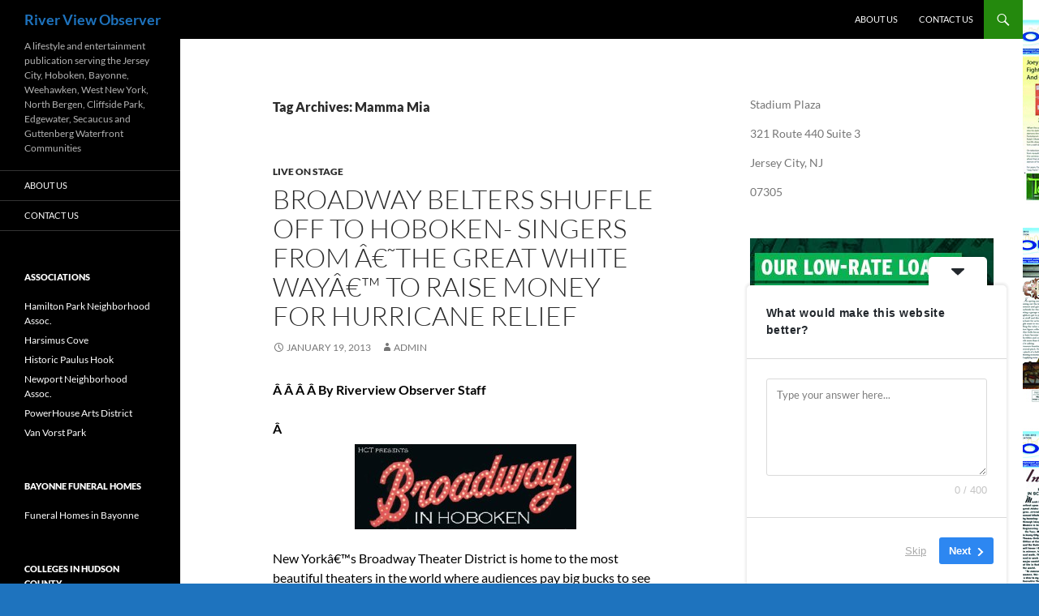

--- FILE ---
content_type: text/html; charset=UTF-8
request_url: https://riverviewobserver.net/tag/mamma-mia/
body_size: 25660
content:
<!DOCTYPE html>
<html dir="ltr" lang="en" prefix="og: https://ogp.me/ns#">
<head>
	<meta charset="UTF-8">
	<meta name="viewport" content="width=device-width, initial-scale=1.0">
	
	<link rel="profile" href="https://gmpg.org/xfn/11">
	<link rel="pingback" href="https://riverviewobserver.net/xmlrpc.php">
		<style>img:is([sizes="auto" i], [sizes^="auto," i]) { contain-intrinsic-size: 3000px 1500px }</style>
	
		<!-- All in One SEO 4.9.2 - aioseo.com -->
		<title>Mamma Mia - River View Observer</title>
	<meta name="robots" content="max-image-preview:large" />
	<link rel="canonical" href="https://riverviewobserver.net/tag/mamma-mia/" />
	<meta name="generator" content="All in One SEO (AIOSEO) 4.9.2" />
		<script type="application/ld+json" class="aioseo-schema">
			{"@context":"https:\/\/schema.org","@graph":[{"@type":"BreadcrumbList","@id":"https:\/\/riverviewobserver.net\/tag\/mamma-mia\/#breadcrumblist","itemListElement":[{"@type":"ListItem","@id":"https:\/\/riverviewobserver.net#listItem","position":1,"name":"Home","item":"https:\/\/riverviewobserver.net","nextItem":{"@type":"ListItem","@id":"https:\/\/riverviewobserver.net\/tag\/mamma-mia\/#listItem","name":"Mamma Mia"}},{"@type":"ListItem","@id":"https:\/\/riverviewobserver.net\/tag\/mamma-mia\/#listItem","position":2,"name":"Mamma Mia","previousItem":{"@type":"ListItem","@id":"https:\/\/riverviewobserver.net#listItem","name":"Home"}}]},{"@type":"CollectionPage","@id":"https:\/\/riverviewobserver.net\/tag\/mamma-mia\/#collectionpage","url":"https:\/\/riverviewobserver.net\/tag\/mamma-mia\/","name":"Mamma Mia - River View Observer","inLanguage":"en","isPartOf":{"@id":"https:\/\/riverviewobserver.net\/#website"},"breadcrumb":{"@id":"https:\/\/riverviewobserver.net\/tag\/mamma-mia\/#breadcrumblist"}},{"@type":"Organization","@id":"https:\/\/riverviewobserver.net\/#organization","name":"River View Observer","description":"A lifestyle and entertainment publication serving the Jersey City, Hoboken, Bayonne, Weehawken, West New York, North Bergen, Cliffside Park, Edgewater, Secaucus and Guttenberg Waterfront Communities","url":"https:\/\/riverviewobserver.net\/"},{"@type":"WebSite","@id":"https:\/\/riverviewobserver.net\/#website","url":"https:\/\/riverviewobserver.net\/","name":"River View Observer","description":"A lifestyle and entertainment publication serving the Jersey City, Hoboken, Bayonne, Weehawken, West New York, North Bergen, Cliffside Park, Edgewater, Secaucus and Guttenberg Waterfront Communities","inLanguage":"en","publisher":{"@id":"https:\/\/riverviewobserver.net\/#organization"}}]}
		</script>
		<!-- All in One SEO -->

<link rel='dns-prefetch' href='//static.addtoany.com' />
<link rel='dns-prefetch' href='//a.omappapi.com' />
<link rel="alternate" type="application/rss+xml" title="River View Observer &raquo; Feed" href="https://riverviewobserver.net/feed/" />
<link rel="alternate" type="application/rss+xml" title="River View Observer &raquo; Comments Feed" href="https://riverviewobserver.net/comments/feed/" />
<link rel="alternate" type="application/rss+xml" title="River View Observer &raquo; Mamma Mia Tag Feed" href="https://riverviewobserver.net/tag/mamma-mia/feed/" />
		<!-- This site uses the Google Analytics by MonsterInsights plugin v9.11.0 - Using Analytics tracking - https://www.monsterinsights.com/ -->
							<script src="//www.googletagmanager.com/gtag/js?id=G-MFS4ES8SN2"  data-cfasync="false" data-wpfc-render="false" async></script>
			<script data-cfasync="false" data-wpfc-render="false">
				var mi_version = '9.11.0';
				var mi_track_user = true;
				var mi_no_track_reason = '';
								var MonsterInsightsDefaultLocations = {"page_location":"https:\/\/riverviewobserver.net\/tag\/mamma-mia\/"};
								if ( typeof MonsterInsightsPrivacyGuardFilter === 'function' ) {
					var MonsterInsightsLocations = (typeof MonsterInsightsExcludeQuery === 'object') ? MonsterInsightsPrivacyGuardFilter( MonsterInsightsExcludeQuery ) : MonsterInsightsPrivacyGuardFilter( MonsterInsightsDefaultLocations );
				} else {
					var MonsterInsightsLocations = (typeof MonsterInsightsExcludeQuery === 'object') ? MonsterInsightsExcludeQuery : MonsterInsightsDefaultLocations;
				}

								var disableStrs = [
										'ga-disable-G-MFS4ES8SN2',
									];

				/* Function to detect opted out users */
				function __gtagTrackerIsOptedOut() {
					for (var index = 0; index < disableStrs.length; index++) {
						if (document.cookie.indexOf(disableStrs[index] + '=true') > -1) {
							return true;
						}
					}

					return false;
				}

				/* Disable tracking if the opt-out cookie exists. */
				if (__gtagTrackerIsOptedOut()) {
					for (var index = 0; index < disableStrs.length; index++) {
						window[disableStrs[index]] = true;
					}
				}

				/* Opt-out function */
				function __gtagTrackerOptout() {
					for (var index = 0; index < disableStrs.length; index++) {
						document.cookie = disableStrs[index] + '=true; expires=Thu, 31 Dec 2099 23:59:59 UTC; path=/';
						window[disableStrs[index]] = true;
					}
				}

				if ('undefined' === typeof gaOptout) {
					function gaOptout() {
						__gtagTrackerOptout();
					}
				}
								window.dataLayer = window.dataLayer || [];

				window.MonsterInsightsDualTracker = {
					helpers: {},
					trackers: {},
				};
				if (mi_track_user) {
					function __gtagDataLayer() {
						dataLayer.push(arguments);
					}

					function __gtagTracker(type, name, parameters) {
						if (!parameters) {
							parameters = {};
						}

						if (parameters.send_to) {
							__gtagDataLayer.apply(null, arguments);
							return;
						}

						if (type === 'event') {
														parameters.send_to = monsterinsights_frontend.v4_id;
							var hookName = name;
							if (typeof parameters['event_category'] !== 'undefined') {
								hookName = parameters['event_category'] + ':' + name;
							}

							if (typeof MonsterInsightsDualTracker.trackers[hookName] !== 'undefined') {
								MonsterInsightsDualTracker.trackers[hookName](parameters);
							} else {
								__gtagDataLayer('event', name, parameters);
							}
							
						} else {
							__gtagDataLayer.apply(null, arguments);
						}
					}

					__gtagTracker('js', new Date());
					__gtagTracker('set', {
						'developer_id.dZGIzZG': true,
											});
					if ( MonsterInsightsLocations.page_location ) {
						__gtagTracker('set', MonsterInsightsLocations);
					}
										__gtagTracker('config', 'G-MFS4ES8SN2', {"forceSSL":"true","anonymize_ip":"true"} );
										window.gtag = __gtagTracker;										(function () {
						/* https://developers.google.com/analytics/devguides/collection/analyticsjs/ */
						/* ga and __gaTracker compatibility shim. */
						var noopfn = function () {
							return null;
						};
						var newtracker = function () {
							return new Tracker();
						};
						var Tracker = function () {
							return null;
						};
						var p = Tracker.prototype;
						p.get = noopfn;
						p.set = noopfn;
						p.send = function () {
							var args = Array.prototype.slice.call(arguments);
							args.unshift('send');
							__gaTracker.apply(null, args);
						};
						var __gaTracker = function () {
							var len = arguments.length;
							if (len === 0) {
								return;
							}
							var f = arguments[len - 1];
							if (typeof f !== 'object' || f === null || typeof f.hitCallback !== 'function') {
								if ('send' === arguments[0]) {
									var hitConverted, hitObject = false, action;
									if ('event' === arguments[1]) {
										if ('undefined' !== typeof arguments[3]) {
											hitObject = {
												'eventAction': arguments[3],
												'eventCategory': arguments[2],
												'eventLabel': arguments[4],
												'value': arguments[5] ? arguments[5] : 1,
											}
										}
									}
									if ('pageview' === arguments[1]) {
										if ('undefined' !== typeof arguments[2]) {
											hitObject = {
												'eventAction': 'page_view',
												'page_path': arguments[2],
											}
										}
									}
									if (typeof arguments[2] === 'object') {
										hitObject = arguments[2];
									}
									if (typeof arguments[5] === 'object') {
										Object.assign(hitObject, arguments[5]);
									}
									if ('undefined' !== typeof arguments[1].hitType) {
										hitObject = arguments[1];
										if ('pageview' === hitObject.hitType) {
											hitObject.eventAction = 'page_view';
										}
									}
									if (hitObject) {
										action = 'timing' === arguments[1].hitType ? 'timing_complete' : hitObject.eventAction;
										hitConverted = mapArgs(hitObject);
										__gtagTracker('event', action, hitConverted);
									}
								}
								return;
							}

							function mapArgs(args) {
								var arg, hit = {};
								var gaMap = {
									'eventCategory': 'event_category',
									'eventAction': 'event_action',
									'eventLabel': 'event_label',
									'eventValue': 'event_value',
									'nonInteraction': 'non_interaction',
									'timingCategory': 'event_category',
									'timingVar': 'name',
									'timingValue': 'value',
									'timingLabel': 'event_label',
									'page': 'page_path',
									'location': 'page_location',
									'title': 'page_title',
									'referrer' : 'page_referrer',
								};
								for (arg in args) {
																		if (!(!args.hasOwnProperty(arg) || !gaMap.hasOwnProperty(arg))) {
										hit[gaMap[arg]] = args[arg];
									} else {
										hit[arg] = args[arg];
									}
								}
								return hit;
							}

							try {
								f.hitCallback();
							} catch (ex) {
							}
						};
						__gaTracker.create = newtracker;
						__gaTracker.getByName = newtracker;
						__gaTracker.getAll = function () {
							return [];
						};
						__gaTracker.remove = noopfn;
						__gaTracker.loaded = true;
						window['__gaTracker'] = __gaTracker;
					})();
									} else {
										console.log("");
					(function () {
						function __gtagTracker() {
							return null;
						}

						window['__gtagTracker'] = __gtagTracker;
						window['gtag'] = __gtagTracker;
					})();
									}
			</script>
							<!-- / Google Analytics by MonsterInsights -->
		<script>
window._wpemojiSettings = {"baseUrl":"https:\/\/s.w.org\/images\/core\/emoji\/16.0.1\/72x72\/","ext":".png","svgUrl":"https:\/\/s.w.org\/images\/core\/emoji\/16.0.1\/svg\/","svgExt":".svg","source":{"concatemoji":"https:\/\/riverviewobserver.net\/wp-includes\/js\/wp-emoji-release.min.js?ver=6.8.3"}};
/*! This file is auto-generated */
!function(s,n){var o,i,e;function c(e){try{var t={supportTests:e,timestamp:(new Date).valueOf()};sessionStorage.setItem(o,JSON.stringify(t))}catch(e){}}function p(e,t,n){e.clearRect(0,0,e.canvas.width,e.canvas.height),e.fillText(t,0,0);var t=new Uint32Array(e.getImageData(0,0,e.canvas.width,e.canvas.height).data),a=(e.clearRect(0,0,e.canvas.width,e.canvas.height),e.fillText(n,0,0),new Uint32Array(e.getImageData(0,0,e.canvas.width,e.canvas.height).data));return t.every(function(e,t){return e===a[t]})}function u(e,t){e.clearRect(0,0,e.canvas.width,e.canvas.height),e.fillText(t,0,0);for(var n=e.getImageData(16,16,1,1),a=0;a<n.data.length;a++)if(0!==n.data[a])return!1;return!0}function f(e,t,n,a){switch(t){case"flag":return n(e,"\ud83c\udff3\ufe0f\u200d\u26a7\ufe0f","\ud83c\udff3\ufe0f\u200b\u26a7\ufe0f")?!1:!n(e,"\ud83c\udde8\ud83c\uddf6","\ud83c\udde8\u200b\ud83c\uddf6")&&!n(e,"\ud83c\udff4\udb40\udc67\udb40\udc62\udb40\udc65\udb40\udc6e\udb40\udc67\udb40\udc7f","\ud83c\udff4\u200b\udb40\udc67\u200b\udb40\udc62\u200b\udb40\udc65\u200b\udb40\udc6e\u200b\udb40\udc67\u200b\udb40\udc7f");case"emoji":return!a(e,"\ud83e\udedf")}return!1}function g(e,t,n,a){var r="undefined"!=typeof WorkerGlobalScope&&self instanceof WorkerGlobalScope?new OffscreenCanvas(300,150):s.createElement("canvas"),o=r.getContext("2d",{willReadFrequently:!0}),i=(o.textBaseline="top",o.font="600 32px Arial",{});return e.forEach(function(e){i[e]=t(o,e,n,a)}),i}function t(e){var t=s.createElement("script");t.src=e,t.defer=!0,s.head.appendChild(t)}"undefined"!=typeof Promise&&(o="wpEmojiSettingsSupports",i=["flag","emoji"],n.supports={everything:!0,everythingExceptFlag:!0},e=new Promise(function(e){s.addEventListener("DOMContentLoaded",e,{once:!0})}),new Promise(function(t){var n=function(){try{var e=JSON.parse(sessionStorage.getItem(o));if("object"==typeof e&&"number"==typeof e.timestamp&&(new Date).valueOf()<e.timestamp+604800&&"object"==typeof e.supportTests)return e.supportTests}catch(e){}return null}();if(!n){if("undefined"!=typeof Worker&&"undefined"!=typeof OffscreenCanvas&&"undefined"!=typeof URL&&URL.createObjectURL&&"undefined"!=typeof Blob)try{var e="postMessage("+g.toString()+"("+[JSON.stringify(i),f.toString(),p.toString(),u.toString()].join(",")+"));",a=new Blob([e],{type:"text/javascript"}),r=new Worker(URL.createObjectURL(a),{name:"wpTestEmojiSupports"});return void(r.onmessage=function(e){c(n=e.data),r.terminate(),t(n)})}catch(e){}c(n=g(i,f,p,u))}t(n)}).then(function(e){for(var t in e)n.supports[t]=e[t],n.supports.everything=n.supports.everything&&n.supports[t],"flag"!==t&&(n.supports.everythingExceptFlag=n.supports.everythingExceptFlag&&n.supports[t]);n.supports.everythingExceptFlag=n.supports.everythingExceptFlag&&!n.supports.flag,n.DOMReady=!1,n.readyCallback=function(){n.DOMReady=!0}}).then(function(){return e}).then(function(){var e;n.supports.everything||(n.readyCallback(),(e=n.source||{}).concatemoji?t(e.concatemoji):e.wpemoji&&e.twemoji&&(t(e.twemoji),t(e.wpemoji)))}))}((window,document),window._wpemojiSettings);
</script>
<style id='wp-emoji-styles-inline-css'>

	img.wp-smiley, img.emoji {
		display: inline !important;
		border: none !important;
		box-shadow: none !important;
		height: 1em !important;
		width: 1em !important;
		margin: 0 0.07em !important;
		vertical-align: -0.1em !important;
		background: none !important;
		padding: 0 !important;
	}
</style>
<link rel='stylesheet' id='wp-block-library-css' href='https://riverviewobserver.net/wp-includes/css/dist/block-library/style.min.css?ver=6.8.3' media='all' />
<style id='wp-block-library-theme-inline-css'>
.wp-block-audio :where(figcaption){color:#555;font-size:13px;text-align:center}.is-dark-theme .wp-block-audio :where(figcaption){color:#ffffffa6}.wp-block-audio{margin:0 0 1em}.wp-block-code{border:1px solid #ccc;border-radius:4px;font-family:Menlo,Consolas,monaco,monospace;padding:.8em 1em}.wp-block-embed :where(figcaption){color:#555;font-size:13px;text-align:center}.is-dark-theme .wp-block-embed :where(figcaption){color:#ffffffa6}.wp-block-embed{margin:0 0 1em}.blocks-gallery-caption{color:#555;font-size:13px;text-align:center}.is-dark-theme .blocks-gallery-caption{color:#ffffffa6}:root :where(.wp-block-image figcaption){color:#555;font-size:13px;text-align:center}.is-dark-theme :root :where(.wp-block-image figcaption){color:#ffffffa6}.wp-block-image{margin:0 0 1em}.wp-block-pullquote{border-bottom:4px solid;border-top:4px solid;color:currentColor;margin-bottom:1.75em}.wp-block-pullquote cite,.wp-block-pullquote footer,.wp-block-pullquote__citation{color:currentColor;font-size:.8125em;font-style:normal;text-transform:uppercase}.wp-block-quote{border-left:.25em solid;margin:0 0 1.75em;padding-left:1em}.wp-block-quote cite,.wp-block-quote footer{color:currentColor;font-size:.8125em;font-style:normal;position:relative}.wp-block-quote:where(.has-text-align-right){border-left:none;border-right:.25em solid;padding-left:0;padding-right:1em}.wp-block-quote:where(.has-text-align-center){border:none;padding-left:0}.wp-block-quote.is-large,.wp-block-quote.is-style-large,.wp-block-quote:where(.is-style-plain){border:none}.wp-block-search .wp-block-search__label{font-weight:700}.wp-block-search__button{border:1px solid #ccc;padding:.375em .625em}:where(.wp-block-group.has-background){padding:1.25em 2.375em}.wp-block-separator.has-css-opacity{opacity:.4}.wp-block-separator{border:none;border-bottom:2px solid;margin-left:auto;margin-right:auto}.wp-block-separator.has-alpha-channel-opacity{opacity:1}.wp-block-separator:not(.is-style-wide):not(.is-style-dots){width:100px}.wp-block-separator.has-background:not(.is-style-dots){border-bottom:none;height:1px}.wp-block-separator.has-background:not(.is-style-wide):not(.is-style-dots){height:2px}.wp-block-table{margin:0 0 1em}.wp-block-table td,.wp-block-table th{word-break:normal}.wp-block-table :where(figcaption){color:#555;font-size:13px;text-align:center}.is-dark-theme .wp-block-table :where(figcaption){color:#ffffffa6}.wp-block-video :where(figcaption){color:#555;font-size:13px;text-align:center}.is-dark-theme .wp-block-video :where(figcaption){color:#ffffffa6}.wp-block-video{margin:0 0 1em}:root :where(.wp-block-template-part.has-background){margin-bottom:0;margin-top:0;padding:1.25em 2.375em}
</style>
<style id='classic-theme-styles-inline-css'>
/*! This file is auto-generated */
.wp-block-button__link{color:#fff;background-color:#32373c;border-radius:9999px;box-shadow:none;text-decoration:none;padding:calc(.667em + 2px) calc(1.333em + 2px);font-size:1.125em}.wp-block-file__button{background:#32373c;color:#fff;text-decoration:none}
</style>
<link rel='stylesheet' id='aioseo/css/src/vue/standalone/blocks/table-of-contents/global.scss-css' href='https://riverviewobserver.net/wp-content/plugins/all-in-one-seo-pack/dist/Lite/assets/css/table-of-contents/global.e90f6d47.css?ver=4.9.2' media='all' />
<style id='global-styles-inline-css'>
:root{--wp--preset--aspect-ratio--square: 1;--wp--preset--aspect-ratio--4-3: 4/3;--wp--preset--aspect-ratio--3-4: 3/4;--wp--preset--aspect-ratio--3-2: 3/2;--wp--preset--aspect-ratio--2-3: 2/3;--wp--preset--aspect-ratio--16-9: 16/9;--wp--preset--aspect-ratio--9-16: 9/16;--wp--preset--color--black: #000;--wp--preset--color--cyan-bluish-gray: #abb8c3;--wp--preset--color--white: #fff;--wp--preset--color--pale-pink: #f78da7;--wp--preset--color--vivid-red: #cf2e2e;--wp--preset--color--luminous-vivid-orange: #ff6900;--wp--preset--color--luminous-vivid-amber: #fcb900;--wp--preset--color--light-green-cyan: #7bdcb5;--wp--preset--color--vivid-green-cyan: #00d084;--wp--preset--color--pale-cyan-blue: #8ed1fc;--wp--preset--color--vivid-cyan-blue: #0693e3;--wp--preset--color--vivid-purple: #9b51e0;--wp--preset--color--green: #24890d;--wp--preset--color--dark-gray: #2b2b2b;--wp--preset--color--medium-gray: #767676;--wp--preset--color--light-gray: #f5f5f5;--wp--preset--gradient--vivid-cyan-blue-to-vivid-purple: linear-gradient(135deg,rgba(6,147,227,1) 0%,rgb(155,81,224) 100%);--wp--preset--gradient--light-green-cyan-to-vivid-green-cyan: linear-gradient(135deg,rgb(122,220,180) 0%,rgb(0,208,130) 100%);--wp--preset--gradient--luminous-vivid-amber-to-luminous-vivid-orange: linear-gradient(135deg,rgba(252,185,0,1) 0%,rgba(255,105,0,1) 100%);--wp--preset--gradient--luminous-vivid-orange-to-vivid-red: linear-gradient(135deg,rgba(255,105,0,1) 0%,rgb(207,46,46) 100%);--wp--preset--gradient--very-light-gray-to-cyan-bluish-gray: linear-gradient(135deg,rgb(238,238,238) 0%,rgb(169,184,195) 100%);--wp--preset--gradient--cool-to-warm-spectrum: linear-gradient(135deg,rgb(74,234,220) 0%,rgb(151,120,209) 20%,rgb(207,42,186) 40%,rgb(238,44,130) 60%,rgb(251,105,98) 80%,rgb(254,248,76) 100%);--wp--preset--gradient--blush-light-purple: linear-gradient(135deg,rgb(255,206,236) 0%,rgb(152,150,240) 100%);--wp--preset--gradient--blush-bordeaux: linear-gradient(135deg,rgb(254,205,165) 0%,rgb(254,45,45) 50%,rgb(107,0,62) 100%);--wp--preset--gradient--luminous-dusk: linear-gradient(135deg,rgb(255,203,112) 0%,rgb(199,81,192) 50%,rgb(65,88,208) 100%);--wp--preset--gradient--pale-ocean: linear-gradient(135deg,rgb(255,245,203) 0%,rgb(182,227,212) 50%,rgb(51,167,181) 100%);--wp--preset--gradient--electric-grass: linear-gradient(135deg,rgb(202,248,128) 0%,rgb(113,206,126) 100%);--wp--preset--gradient--midnight: linear-gradient(135deg,rgb(2,3,129) 0%,rgb(40,116,252) 100%);--wp--preset--font-size--small: 13px;--wp--preset--font-size--medium: 20px;--wp--preset--font-size--large: 36px;--wp--preset--font-size--x-large: 42px;--wp--preset--spacing--20: 0.44rem;--wp--preset--spacing--30: 0.67rem;--wp--preset--spacing--40: 1rem;--wp--preset--spacing--50: 1.5rem;--wp--preset--spacing--60: 2.25rem;--wp--preset--spacing--70: 3.38rem;--wp--preset--spacing--80: 5.06rem;--wp--preset--shadow--natural: 6px 6px 9px rgba(0, 0, 0, 0.2);--wp--preset--shadow--deep: 12px 12px 50px rgba(0, 0, 0, 0.4);--wp--preset--shadow--sharp: 6px 6px 0px rgba(0, 0, 0, 0.2);--wp--preset--shadow--outlined: 6px 6px 0px -3px rgba(255, 255, 255, 1), 6px 6px rgba(0, 0, 0, 1);--wp--preset--shadow--crisp: 6px 6px 0px rgba(0, 0, 0, 1);}:where(.is-layout-flex){gap: 0.5em;}:where(.is-layout-grid){gap: 0.5em;}body .is-layout-flex{display: flex;}.is-layout-flex{flex-wrap: wrap;align-items: center;}.is-layout-flex > :is(*, div){margin: 0;}body .is-layout-grid{display: grid;}.is-layout-grid > :is(*, div){margin: 0;}:where(.wp-block-columns.is-layout-flex){gap: 2em;}:where(.wp-block-columns.is-layout-grid){gap: 2em;}:where(.wp-block-post-template.is-layout-flex){gap: 1.25em;}:where(.wp-block-post-template.is-layout-grid){gap: 1.25em;}.has-black-color{color: var(--wp--preset--color--black) !important;}.has-cyan-bluish-gray-color{color: var(--wp--preset--color--cyan-bluish-gray) !important;}.has-white-color{color: var(--wp--preset--color--white) !important;}.has-pale-pink-color{color: var(--wp--preset--color--pale-pink) !important;}.has-vivid-red-color{color: var(--wp--preset--color--vivid-red) !important;}.has-luminous-vivid-orange-color{color: var(--wp--preset--color--luminous-vivid-orange) !important;}.has-luminous-vivid-amber-color{color: var(--wp--preset--color--luminous-vivid-amber) !important;}.has-light-green-cyan-color{color: var(--wp--preset--color--light-green-cyan) !important;}.has-vivid-green-cyan-color{color: var(--wp--preset--color--vivid-green-cyan) !important;}.has-pale-cyan-blue-color{color: var(--wp--preset--color--pale-cyan-blue) !important;}.has-vivid-cyan-blue-color{color: var(--wp--preset--color--vivid-cyan-blue) !important;}.has-vivid-purple-color{color: var(--wp--preset--color--vivid-purple) !important;}.has-black-background-color{background-color: var(--wp--preset--color--black) !important;}.has-cyan-bluish-gray-background-color{background-color: var(--wp--preset--color--cyan-bluish-gray) !important;}.has-white-background-color{background-color: var(--wp--preset--color--white) !important;}.has-pale-pink-background-color{background-color: var(--wp--preset--color--pale-pink) !important;}.has-vivid-red-background-color{background-color: var(--wp--preset--color--vivid-red) !important;}.has-luminous-vivid-orange-background-color{background-color: var(--wp--preset--color--luminous-vivid-orange) !important;}.has-luminous-vivid-amber-background-color{background-color: var(--wp--preset--color--luminous-vivid-amber) !important;}.has-light-green-cyan-background-color{background-color: var(--wp--preset--color--light-green-cyan) !important;}.has-vivid-green-cyan-background-color{background-color: var(--wp--preset--color--vivid-green-cyan) !important;}.has-pale-cyan-blue-background-color{background-color: var(--wp--preset--color--pale-cyan-blue) !important;}.has-vivid-cyan-blue-background-color{background-color: var(--wp--preset--color--vivid-cyan-blue) !important;}.has-vivid-purple-background-color{background-color: var(--wp--preset--color--vivid-purple) !important;}.has-black-border-color{border-color: var(--wp--preset--color--black) !important;}.has-cyan-bluish-gray-border-color{border-color: var(--wp--preset--color--cyan-bluish-gray) !important;}.has-white-border-color{border-color: var(--wp--preset--color--white) !important;}.has-pale-pink-border-color{border-color: var(--wp--preset--color--pale-pink) !important;}.has-vivid-red-border-color{border-color: var(--wp--preset--color--vivid-red) !important;}.has-luminous-vivid-orange-border-color{border-color: var(--wp--preset--color--luminous-vivid-orange) !important;}.has-luminous-vivid-amber-border-color{border-color: var(--wp--preset--color--luminous-vivid-amber) !important;}.has-light-green-cyan-border-color{border-color: var(--wp--preset--color--light-green-cyan) !important;}.has-vivid-green-cyan-border-color{border-color: var(--wp--preset--color--vivid-green-cyan) !important;}.has-pale-cyan-blue-border-color{border-color: var(--wp--preset--color--pale-cyan-blue) !important;}.has-vivid-cyan-blue-border-color{border-color: var(--wp--preset--color--vivid-cyan-blue) !important;}.has-vivid-purple-border-color{border-color: var(--wp--preset--color--vivid-purple) !important;}.has-vivid-cyan-blue-to-vivid-purple-gradient-background{background: var(--wp--preset--gradient--vivid-cyan-blue-to-vivid-purple) !important;}.has-light-green-cyan-to-vivid-green-cyan-gradient-background{background: var(--wp--preset--gradient--light-green-cyan-to-vivid-green-cyan) !important;}.has-luminous-vivid-amber-to-luminous-vivid-orange-gradient-background{background: var(--wp--preset--gradient--luminous-vivid-amber-to-luminous-vivid-orange) !important;}.has-luminous-vivid-orange-to-vivid-red-gradient-background{background: var(--wp--preset--gradient--luminous-vivid-orange-to-vivid-red) !important;}.has-very-light-gray-to-cyan-bluish-gray-gradient-background{background: var(--wp--preset--gradient--very-light-gray-to-cyan-bluish-gray) !important;}.has-cool-to-warm-spectrum-gradient-background{background: var(--wp--preset--gradient--cool-to-warm-spectrum) !important;}.has-blush-light-purple-gradient-background{background: var(--wp--preset--gradient--blush-light-purple) !important;}.has-blush-bordeaux-gradient-background{background: var(--wp--preset--gradient--blush-bordeaux) !important;}.has-luminous-dusk-gradient-background{background: var(--wp--preset--gradient--luminous-dusk) !important;}.has-pale-ocean-gradient-background{background: var(--wp--preset--gradient--pale-ocean) !important;}.has-electric-grass-gradient-background{background: var(--wp--preset--gradient--electric-grass) !important;}.has-midnight-gradient-background{background: var(--wp--preset--gradient--midnight) !important;}.has-small-font-size{font-size: var(--wp--preset--font-size--small) !important;}.has-medium-font-size{font-size: var(--wp--preset--font-size--medium) !important;}.has-large-font-size{font-size: var(--wp--preset--font-size--large) !important;}.has-x-large-font-size{font-size: var(--wp--preset--font-size--x-large) !important;}
:where(.wp-block-post-template.is-layout-flex){gap: 1.25em;}:where(.wp-block-post-template.is-layout-grid){gap: 1.25em;}
:where(.wp-block-columns.is-layout-flex){gap: 2em;}:where(.wp-block-columns.is-layout-grid){gap: 2em;}
:root :where(.wp-block-pullquote){font-size: 1.5em;line-height: 1.6;}
</style>
<link rel='stylesheet' id='wp125style-css' href='https://riverviewobserver.net/wp-content/plugins/wp125/wp125.css?ver=6.8.3' media='all' />
<link rel='stylesheet' id='twentyfourteen-lato-css' href='https://riverviewobserver.net/wp-content/themes/twentyfourteen/fonts/font-lato.css?ver=20230328' media='all' />
<link rel='stylesheet' id='genericons-css' href='https://riverviewobserver.net/wp-content/themes/twentyfourteen/genericons/genericons.css?ver=20251101' media='all' />
<link rel='stylesheet' id='twentyfourteen-style-css' href='https://riverviewobserver.net/wp-content/themes/twentyfourteen/style.css?ver=20251202' media='all' />
<link rel='stylesheet' id='twentyfourteen-block-style-css' href='https://riverviewobserver.net/wp-content/themes/twentyfourteen/css/blocks.css?ver=20250715' media='all' />
<link rel='stylesheet' id='addtoany-css' href='https://riverviewobserver.net/wp-content/plugins/add-to-any/addtoany.min.css?ver=1.16' media='all' />
<script src="https://riverviewobserver.net/wp-includes/js/jquery/jquery.min.js?ver=3.7.1" id="jquery-core-js"></script>
<script src="https://riverviewobserver.net/wp-includes/js/jquery/jquery-migrate.min.js?ver=3.4.1" id="jquery-migrate-js"></script>
<script id="wt_rmrh-js-extra">
var RMRH_VALUES = {"loaderImageURL":"https:\/\/riverviewobserver.net\/wp-content\/plugins\/read-more-right-here\/loader\/ajax-loader.gif","duplicateLink":"","animateSpeed":"1000","expandedText":"","loadDebugScript":"","pluginUrl":"http:\/\/riverviewobserver.net\/wp-content\/plugins\/read-more-right-here\/"};
</script>
<script src="https://riverviewobserver.net/wp-content/plugins/read-more-right-here/js/wt_rmrh.js?ver=6.8.3" id="wt_rmrh-js"></script>
<script src="https://riverviewobserver.net/wp-content/plugins/google-analytics-for-wordpress/assets/js/frontend-gtag.min.js?ver=9.11.0" id="monsterinsights-frontend-script-js" async data-wp-strategy="async"></script>
<script data-cfasync="false" data-wpfc-render="false" id='monsterinsights-frontend-script-js-extra'>var monsterinsights_frontend = {"js_events_tracking":"true","download_extensions":"doc,pdf,ppt,zip,xls,docx,pptx,xlsx","inbound_paths":"[{\"path\":\"\\\/out\\\/\",\"label\":\"&quot;outbound-article-aff&quot;\"},{\"path\":\"\\\/recommends\\\/\",\"label\":\"&quot;outbound-article-aff&quot;\"}]","home_url":"https:\/\/riverviewobserver.net","hash_tracking":"false","v4_id":"G-MFS4ES8SN2"};</script>
<script id="addtoany-core-js-before">
window.a2a_config=window.a2a_config||{};a2a_config.callbacks=[];a2a_config.overlays=[];a2a_config.templates={};
</script>
<script defer src="https://static.addtoany.com/menu/page.js" id="addtoany-core-js"></script>
<script defer src="https://riverviewobserver.net/wp-content/plugins/add-to-any/addtoany.min.js?ver=1.1" id="addtoany-jquery-js"></script>
<script src="https://riverviewobserver.net/wp-content/themes/twentyfourteen/js/functions.js?ver=20250729" id="twentyfourteen-script-js" defer data-wp-strategy="defer"></script>
<script id="pushengage-sdk-init-js-after">
console.error("You haven’t finished setting up your site with PushEngage. Please connect your account!!");
</script>
<link rel="https://api.w.org/" href="https://riverviewobserver.net/wp-json/" /><link rel="alternate" title="JSON" type="application/json" href="https://riverviewobserver.net/wp-json/wp/v2/tags/9628" /><link rel="EditURI" type="application/rsd+xml" title="RSD" href="https://riverviewobserver.net/xmlrpc.php?rsd" />
<meta name="generator" content="WordPress 6.8.3" />
		<style type="text/css" id="twentyfourteen-header-css">
				.site-title a {
			color: #1e73be;
		}
		</style>
		<style id="custom-background-css">
body.custom-background { background-color: #1e73be; background-image: url("https://riverviewobserver.net/wp-content/uploads/2014/04/Vertical-header-for-website-april-2014.jpg"); background-position: left top; background-size: auto; background-repeat: repeat; background-attachment: scroll; }
</style>
	</head>

<body class="archive tag tag-mamma-mia tag-9628 custom-background wp-embed-responsive wp-theme-twentyfourteen group-blog masthead-fixed list-view footer-widgets">
<a class="screen-reader-text skip-link" href="#content">
	Skip to content</a>
<div id="page" class="hfeed site">
		
	<header id="masthead" class="site-header">
		<div class="header-main">
							<h1 class="site-title"><a href="https://riverviewobserver.net/" rel="home" >River View Observer</a></h1>
			
			<div class="search-toggle">
				<a href="#search-container" class="screen-reader-text" aria-expanded="false" aria-controls="search-container">
					Search				</a>
			</div>

			<nav id="primary-navigation" class="site-navigation primary-navigation">
				<button class="menu-toggle">Primary Menu</button>
				<div class="menu-home-container"><ul id="primary-menu" class="nav-menu"><li id="menu-item-7734" class="menu-item menu-item-type-post_type menu-item-object-page menu-item-7734"><a href="https://riverviewobserver.net/about-us/">About Us</a></li>
<li id="menu-item-7735" class="menu-item menu-item-type-post_type menu-item-object-page menu-item-7735"><a href="https://riverviewobserver.net/contact-us/">Contact Us</a></li>
</ul></div>			</nav>
		</div>

		<div id="search-container" class="search-box-wrapper hide">
			<div class="search-box">
				<form role="search" method="get" class="search-form" action="https://riverviewobserver.net/">
				<label>
					<span class="screen-reader-text">Search for:</span>
					<input type="search" class="search-field" placeholder="Search &hellip;" value="" name="s" />
				</label>
				<input type="submit" class="search-submit" value="Search" />
			</form>			</div>
		</div>
	</header><!-- #masthead -->

	<div id="main" class="site-main">

	<section id="primary" class="content-area">
		<div id="content" class="site-content" role="main">

			
			<header class="archive-header">
				<h1 class="archive-title">
				Tag Archives: Mamma Mia				</h1>

							</header><!-- .archive-header -->

				
<article id="post-5979" class="post-5979 post type-post status-publish format-standard hentry category-live-on-stage tag-all-shook-up tag-alter-boyz tag-anne-brummel-wicked tag-barbra-streisand tag-brian-noonan-jekyll-and-hyde tag-broadway-belters-shuffle-off-to-hoboken tag-broadway-in-hoboken tag-brooklyn tag-cara-cooper-all-shook-up tag-david-josefsberg-wedding-singer tag-don-brewer-mamma-mia tag-hoboken-childrens-theater tag-hugh-jackman tag-jason-alexander tag-jekyll-and-hyde tag-jersey-boys tag-jesse-johnson-altar-boyz tag-john-leone-jersey-boys tag-julie-hanson-phantom-of-the-opera tag-katie-otoole-jersey-boys tag-kevin-kern-les-miz tag-les-miz tag-lisa-capps-miss-saigon tag-mamma-mia tag-mayumi-miguel-south-pacific tag-miss-saigon tag-phantom-of-the-opera tag-sara-schmidt-brooklyn-and-catherine-vaughn-sunset-boulevard tag-singers-from-the-great-white-way-to-raise-money-for-hurricane-relief tag-sunset-boulevard tag-the-wedding-singer tag-wicked">
	
	<header class="entry-header">
				<div class="entry-meta">
			<span class="cat-links"><a href="https://riverviewobserver.net/category/live-on-stage/" rel="category tag">Live On Stage</a></span>
		</div>
			<h1 class="entry-title"><a href="https://riverviewobserver.net/broadway-belters-shuffle-off-to-hoboken-singers-from-the-great-white-way-to-raise-money-for-hurricane-relief/" rel="bookmark">Broadway Belters Shuffle Off to Hoboken- Singers from â€˜The Great White Wayâ€™ to Raise Money for Hurricane Relief</a></h1>
		<div class="entry-meta">
			<span class="entry-date"><a href="https://riverviewobserver.net/broadway-belters-shuffle-off-to-hoboken-singers-from-the-great-white-way-to-raise-money-for-hurricane-relief/" rel="bookmark"><time class="entry-date" datetime="2013-01-19T15:35:27+00:00">January 19, 2013</time></a></span> <span class="byline"><span class="author vcard"><a class="url fn n" href="https://riverviewobserver.net/author/admin-2/" rel="author">admin</a></span></span>		</div><!-- .entry-meta -->
	</header><!-- .entry-header -->

		<div class="entry-content">
		<p><b><span style="color: #000000;">Â Â Â Â </span></b><b><span style="color: #000000;">By Riverview Observer </span><span style="color: #000000;">Staff</span></b></p>
<p><b><span style="color: #000000;">Â <a href="https://riverviewobserver.net/2013/01/broadway-belters-shuffle-off-to-hoboken-singers-from-the-great-white-way-to-raise-money-for-hurricane-relief/broadway/" rel="attachment wp-att-5980"><img decoding="async" class="aligncenter size-full wp-image-5980" alt="BROADWAY" src="https://riverviewobserver.net/wp-content/uploads/2013/01/BROADWAY.jpg" width="273" height="105" /></a></span></b></p>
<p><span style="color: #000000;">New Yorkâ€™s Broadway Theater District is home to the most beautiful theaters in the world where audiences pay big bucks to see professional actors sing and dance in big, splashy Broadway musicals. As iconic as the Rockettes, the Broadway musical is a big money-maker and star-maker, too. Â Stars like Hugh Jackman, Barbra Streisand, Jason Alexander &#8212; and so many more &#8212; got their first big break singing to the balcony in a great big Broadway show. </span></p>
<p><span style="color: #000000;">Â </span><span style="color: #000000;">Here in Hudson, many of us have a strong fondness for Broadway musicals. Some of Hudsonâ€™s residents attend shows regularly and lots of Broadway actors settle here and commute to and from New York for their 8 shows a week. So, it seems perfect sense that Chase Leyner, artistic director of Hoboken Childrenâ€™s Theater, which puts on musicals in Hoboken, would invite friends from the Broadway musical community to put on a show in Hoboken for Hurricane Sandy relief. </span></p>
<p><span style="color: #000000;">On Sun, Jan 20 at 7 pm at the Monroe Theatrespace in Hoboken, Leyner hosts â€œBroadway in Hoboken,â€ an evening of musical performances by Broadway singers who have been featured in musicals on Broadway including <i>Wicked, Les Miz, Mamma Mia, Phantom of the Opera, Jersey Boys, The Wedding Singer, Sunset Boulevard, Miss Saigon, Alter Boyz, All Shook Up, Brooklyn, and Jekyll and Hyde. </i></span></p>
<p><span style="color: #000000;">Performers scheduled to appear include Don Brewer (<i>Mamma Mia</i>!), Anne Brummel (<i>Wicked</i>), Lisa Capps (<i>Miss Saigon</i>), Cara Cooper (<i>All Shook Up</i>), Julie Hanson (<i>Phantom of the Opera</i>), Jesse Johnson (<i>Altar Boyz),</i> David Josefsberg (<i>Wedding Singer</i>), Kevin Kern (Les Miz), John Leone (Jersey Boys), Mayumi Miguel <i>(South Pacific</i>), Brian Noonan (<i>Jekyll and Hyde</i>), Katie O&#8217;Toole (Jersey Boys), Sara Schmidt (<i>Brooklyn</i>) and Catherine Vaughn (<i>Sunset Boulevard</i>). </span></p>
<p><span style="color: #000000;">Tickets are $100 and all proceeds go to â€œRebuild Hobokenâ€ to aid Hoboken residents affected by Hurricane Sandy. Your ticket is also tax deductible. </span></p>
<p><span style="color: #000000;">Monroe Theatrespace is located at 720 Monroe Street, Hoboken, at the 9th Street Hudson-Bergen Light Rail stop. Thereâ€™s lots of parking behind the building, too. For tickets, go to </span><a href="http://www.brownpapertickets.com/" target="_blank">www.brownpapertickets.com</a><span style="color: #000000;">. For more info, call 646-339-8485.</span></p>
<p><span style="color: #000000;">Â </span></p>
<p><b><span style="color: #000000;">Â </span></b></p>
<p align="center"><span style="color: #000000;">Â </span></p>
<p><span style="color: #000000; font-family: Calibri; font-size: medium;">Â </span></p>
<div class="addtoany_share_save_container addtoany_content addtoany_content_bottom"><div class="a2a_kit a2a_kit_size_32 addtoany_list" data-a2a-url="https://riverviewobserver.net/broadway-belters-shuffle-off-to-hoboken-singers-from-the-great-white-way-to-raise-money-for-hurricane-relief/" data-a2a-title="Broadway Belters Shuffle Off to Hoboken- Singers from â€˜The Great White Wayâ€™ to Raise Money for Hurricane Relief"><a class="a2a_button_facebook" href="https://www.addtoany.com/add_to/facebook?linkurl=https%3A%2F%2Friverviewobserver.net%2Fbroadway-belters-shuffle-off-to-hoboken-singers-from-the-great-white-way-to-raise-money-for-hurricane-relief%2F&amp;linkname=Broadway%20Belters%20Shuffle%20Off%20to%20Hoboken-%20Singers%20from%20%C3%A2%E2%82%AC%CB%9CThe%20Great%20White%20Way%C3%A2%E2%82%AC%E2%84%A2%20to%20Raise%20Money%20for%20Hurricane%20Relief" title="Facebook" rel="nofollow noopener" target="_blank"></a><a class="a2a_button_mastodon" href="https://www.addtoany.com/add_to/mastodon?linkurl=https%3A%2F%2Friverviewobserver.net%2Fbroadway-belters-shuffle-off-to-hoboken-singers-from-the-great-white-way-to-raise-money-for-hurricane-relief%2F&amp;linkname=Broadway%20Belters%20Shuffle%20Off%20to%20Hoboken-%20Singers%20from%20%C3%A2%E2%82%AC%CB%9CThe%20Great%20White%20Way%C3%A2%E2%82%AC%E2%84%A2%20to%20Raise%20Money%20for%20Hurricane%20Relief" title="Mastodon" rel="nofollow noopener" target="_blank"></a><a class="a2a_button_email" href="https://www.addtoany.com/add_to/email?linkurl=https%3A%2F%2Friverviewobserver.net%2Fbroadway-belters-shuffle-off-to-hoboken-singers-from-the-great-white-way-to-raise-money-for-hurricane-relief%2F&amp;linkname=Broadway%20Belters%20Shuffle%20Off%20to%20Hoboken-%20Singers%20from%20%C3%A2%E2%82%AC%CB%9CThe%20Great%20White%20Way%C3%A2%E2%82%AC%E2%84%A2%20to%20Raise%20Money%20for%20Hurricane%20Relief" title="Email" rel="nofollow noopener" target="_blank"></a><a class="a2a_dd addtoany_share_save addtoany_share" href="https://www.addtoany.com/share"></a></div></div>	</div><!-- .entry-content -->
	
	<footer class="entry-meta"><span class="tag-links"><a href="https://riverviewobserver.net/tag/all-shook-up/" rel="tag">All Shook Up</a><a href="https://riverviewobserver.net/tag/alter-boyz/" rel="tag">Alter Boyz</a><a href="https://riverviewobserver.net/tag/anne-brummel-wicked/" rel="tag">Anne Brummel (Wicked)</a><a href="https://riverviewobserver.net/tag/barbra-streisand/" rel="tag">Barbra Streisand</a><a href="https://riverviewobserver.net/tag/brian-noonan-jekyll-and-hyde/" rel="tag">Brian Noonan (Jekyll and Hyde)</a><a href="https://riverviewobserver.net/tag/broadway-belters-shuffle-off-to-hoboken/" rel="tag">Broadway Belters Shuffle Off to Hoboken</a><a href="https://riverviewobserver.net/tag/broadway-in-hoboken/" rel="tag">Broadway in Hoboken</a><a href="https://riverviewobserver.net/tag/brooklyn/" rel="tag">Brooklyn</a><a href="https://riverviewobserver.net/tag/cara-cooper-all-shook-up/" rel="tag">Cara Cooper (All Shook Up)</a><a href="https://riverviewobserver.net/tag/david-josefsberg-wedding-singer/" rel="tag">David Josefsberg (Wedding Singer)</a><a href="https://riverviewobserver.net/tag/don-brewer-mamma-mia/" rel="tag">Don Brewer (Mamma Mia!)</a><a href="https://riverviewobserver.net/tag/hoboken-childrens-theater/" rel="tag">Hoboken Childrenâ€™s Theater</a><a href="https://riverviewobserver.net/tag/hugh-jackman/" rel="tag">Hugh Jackman</a><a href="https://riverviewobserver.net/tag/jason-alexander/" rel="tag">Jason Alexander</a><a href="https://riverviewobserver.net/tag/jekyll-and-hyde/" rel="tag">Jekyll and Hyde.</a><a href="https://riverviewobserver.net/tag/jersey-boys/" rel="tag">Jersey Boys</a><a href="https://riverviewobserver.net/tag/jesse-johnson-altar-boyz/" rel="tag">Jesse Johnson (Altar Boyz)</a><a href="https://riverviewobserver.net/tag/john-leone-jersey-boys/" rel="tag">John Leone (Jersey Boys)</a><a href="https://riverviewobserver.net/tag/julie-hanson-phantom-of-the-opera/" rel="tag">Julie Hanson (Phantom of the Opera)</a><a href="https://riverviewobserver.net/tag/katie-otoole-jersey-boys/" rel="tag">Katie O'Toole (Jersey Boys)</a><a href="https://riverviewobserver.net/tag/kevin-kern-les-miz/" rel="tag">Kevin Kern (Les Miz)</a><a href="https://riverviewobserver.net/tag/les-miz/" rel="tag">Les Miz</a><a href="https://riverviewobserver.net/tag/lisa-capps-miss-saigon/" rel="tag">Lisa Capps (Miss Saigon)</a><a href="https://riverviewobserver.net/tag/mamma-mia/" rel="tag">Mamma Mia</a><a href="https://riverviewobserver.net/tag/mayumi-miguel-south-pacific/" rel="tag">Mayumi Miguel (South Pacific)</a><a href="https://riverviewobserver.net/tag/miss-saigon/" rel="tag">Miss Saigon</a><a href="https://riverviewobserver.net/tag/phantom-of-the-opera/" rel="tag">Phantom of the Opera</a><a href="https://riverviewobserver.net/tag/sara-schmidt-brooklyn-and-catherine-vaughn-sunset-boulevard/" rel="tag">Sara Schmidt (Brooklyn) and Catherine Vaughn (Sunset Boulevard).</a><a href="https://riverviewobserver.net/tag/singers-from-the-great-white-way-to-raise-money-for-hurricane-relief/" rel="tag">Singers from â€˜The Great White Wayâ€™ to Raise Money for Hurricane Relief</a><a href="https://riverviewobserver.net/tag/sunset-boulevard/" rel="tag">Sunset Boulevard</a><a href="https://riverviewobserver.net/tag/the-wedding-singer/" rel="tag">The Wedding Singer</a><a href="https://riverviewobserver.net/tag/wicked/" rel="tag">Wicked</a></span></footer></article><!-- #post-5979 -->
		</div><!-- #content -->
	</section><!-- #primary -->

<div id="content-sidebar" class="content-sidebar widget-area" role="complementary">
	<aside id="text-1092792049" class="widget widget_text">			<div class="textwidget"><p>Stadium Plaza</p>
<p>321 Route 440 Suite 3</p>
<p>Jersey City, NJ</p>
<p>07305</p>
</div>
		</aside><aside id="text-1092792054" class="widget widget_text">			<div class="textwidget"><p><a href="http://https://www.lsfcu.org/loans/lending/"><img loading="lazy" decoding="async" class="alignnone size-full wp-image-14409" src="https://riverviewobserver.net/wp-content/uploads/2021/07/LIBERTY-NEW-BANNER-AD.jpg" alt="" width="300" height="250" srcset="https://riverviewobserver.net/wp-content/uploads/2021/07/LIBERTY-NEW-BANNER-AD.jpg 300w, https://riverviewobserver.net/wp-content/uploads/2021/07/LIBERTY-NEW-BANNER-AD-200x167.jpg 200w" sizes="auto, (max-width: 300px) 100vw, 300px" /></a><a href="https://www.lsfcu.org/loans/lending/">https://www.lsfcu.org/loans/lending/</a></p>
</div>
		</aside><aside id="media_video-2" class="widget widget_media_video"><div style="width:100%;" class="wp-video"><!--[if lt IE 9]><script>document.createElement('video');</script><![endif]-->
<video class="wp-video-shortcode" id="video-5979-1" preload="metadata" controls="controls"><source type="video/mp4" src="https://riverviewobserver.net/wp-content/uploads/2021/01/NEW-Annette-10-second-spot-2.mp4?_=1" /><source type="video/mp4" src="http://riverviewobserver.net/wp-content/uploads/2021/01/NEW-Annette-10-second-spot-2.mp4?_=1" /><a href="https://riverviewobserver.net/wp-content/uploads/2021/01/NEW-Annette-10-second-spot-2.mp4">https://riverviewobserver.net/wp-content/uploads/2021/01/NEW-Annette-10-second-spot-2.mp4</a></video></div></aside><aside id="text-1092792055" class="widget widget_text">			<div class="textwidget"><p><iframe style="border: none; overflow: hidden;" frameborder="0" scrolling="no" allowfullscreen="true"></iframe></p>
</div>
		</aside><aside id="categories-1" class="widget widget_categories"><h1 class="widget-title">Categories</h1><form action="https://riverviewobserver.net" method="get"><label class="screen-reader-text" for="cat">Categories</label><select  name='cat' id='cat' class='postform'>
	<option value='-1'>Select Category</option>
	<option class="level-0" value="45">&#8220;Site Seeing&#8221;&nbsp;&nbsp;(47)</option>
	<option class="level-0" value="17149">American DreamWorks&nbsp;&nbsp;(1)</option>
	<option class="level-0" value="11769">art scene&nbsp;&nbsp;(45)</option>
	<option class="level-0" value="14">Art Views&nbsp;&nbsp;(101)</option>
	<option class="level-0" value="13970">Bayonne News&nbsp;&nbsp;(124)</option>
	<option class="level-0" value="30">Bayonne Observer insidebayonne.com&nbsp;&nbsp;(75)</option>
	<option class="level-0" value="43">Best Picks of the Week&nbsp;&nbsp;(28)</option>
	<option class="level-0" value="289">Boxing &#8211; RingWise by Scott Yaniga&nbsp;&nbsp;(1)</option>
	<option class="level-0" value="5393">Business Travel&nbsp;&nbsp;(2)</option>
	<option class="level-0" value="11953">Business View&nbsp;&nbsp;(6)</option>
	<option class="level-0" value="7693">Business Views&nbsp;&nbsp;(11)</option>
	<option class="level-0" value="1814">Celebrity Interview&nbsp;&nbsp;(23)</option>
	<option class="level-0" value="2185">Celebrity Interviews&nbsp;&nbsp;(8)</option>
	<option class="level-0" value="1884">Collectables&nbsp;&nbsp;(6)</option>
	<option class="level-0" value="1610">Cooking at home&nbsp;&nbsp;(7)</option>
	<option class="level-0" value="12">Cover Story&nbsp;&nbsp;(100)</option>
	<option class="level-1" value="12849">&nbsp;&nbsp;&nbsp;COVER STORY&nbsp;&nbsp;(1)</option>
	<option class="level-0" value="17465">DAILY EVENTS&nbsp;&nbsp;(1)</option>
	<option class="level-0" value="4791">Dancing&nbsp;&nbsp;(8)</option>
	<option class="level-0" value="12438">Darren Paltrowitz&nbsp;&nbsp;(3)</option>
	<option class="level-0" value="3414">decorating your home&nbsp;&nbsp;(5)</option>
	<option class="level-0" value="10867">Digital Issue&nbsp;&nbsp;(2)</option>
	<option class="level-0" value="8">Dining&nbsp;&nbsp;(147)</option>
	<option class="level-0" value="349">Education&nbsp;&nbsp;(169)</option>
	<option class="level-0" value="11064">Election 2013&nbsp;&nbsp;(1)</option>
	<option class="level-0" value="10770">Events&nbsp;&nbsp;(65)</option>
	<option class="level-0" value="40">Fashion&nbsp;&nbsp;(6)</option>
	<option class="level-0" value="5904">feasts and   festivals&nbsp;&nbsp;(15)</option>
	<option class="level-0" value="5858">Festivals in Hudson County&nbsp;&nbsp;(17)</option>
	<option class="level-0" value="1710">finding a job&nbsp;&nbsp;(3)</option>
	<option class="level-0" value="6063">Fixing up your home&nbsp;&nbsp;(2)</option>
	<option class="level-0" value="11860">food&nbsp;&nbsp;(1)</option>
	<option class="level-0" value="16341">Gardening&nbsp;&nbsp;(1)</option>
	<option class="level-0" value="1">General&nbsp;&nbsp;(1,882)</option>
	<option class="level-1" value="4834">&nbsp;&nbsp;&nbsp;Local Happenings&nbsp;&nbsp;(29)</option>
	<option class="level-0" value="24">Golf Tips&nbsp;&nbsp;(1)</option>
	<option class="level-0" value="1347">Health Views&nbsp;&nbsp;(28)</option>
	<option class="level-0" value="35">Heath Today&nbsp;&nbsp;(20)</option>
	<option class="level-0" value="9529">Hip New Stores&nbsp;&nbsp;(1)</option>
	<option class="level-0" value="2318">Holiday cooking ideas&nbsp;&nbsp;(1)</option>
	<option class="level-0" value="2226">Holiday decorating ideas&nbsp;&nbsp;(2)</option>
	<option class="level-0" value="4261">Hollywood Behind the Scenes&nbsp;&nbsp;(2)</option>
	<option class="level-0" value="42">Hollyworld-Inside the biz of showbiz&nbsp;&nbsp;(23)</option>
	<option class="level-0" value="10092">Horoscope&nbsp;&nbsp;(1)</option>
	<option class="level-0" value="16">Horoscope -Stargazine&nbsp;&nbsp;(3)</option>
	<option class="level-0" value="2542">Hot Topics In the News&nbsp;&nbsp;(19)</option>
	<option class="level-0" value="5903">Hudson County fairs&nbsp;&nbsp;(1)</option>
	<option class="level-0" value="14693">Hudson County US Military Personell&nbsp;&nbsp;(2)</option>
	<option class="level-0" value="10132">Hudson People&nbsp;&nbsp;(4)</option>
	<option class="level-0" value="8085">Hudson Then&#8230;Again&nbsp;&nbsp;(6)</option>
	<option class="level-0" value="10580">In the clubs&nbsp;&nbsp;(8)</option>
	<option class="level-0" value="7505">In the News&nbsp;&nbsp;(21)</option>
	<option class="level-0" value="1323">In the World&nbsp;&nbsp;(7)</option>
	<option class="level-0" value="27">In Your Home-DECOR SCORE&nbsp;&nbsp;(10)</option>
	<option class="level-0" value="29">Insidebayonne.com&nbsp;&nbsp;(8)</option>
	<option class="level-0" value="8853">Interesting People&nbsp;&nbsp;(12)</option>
	<option class="level-0" value="9794">Jersey City News&nbsp;&nbsp;(38)</option>
	<option class="level-0" value="205">Jobs&nbsp;&nbsp;(5)</option>
	<option class="level-0" value="17407">Latest Issue&nbsp;&nbsp;(1)</option>
	<option class="level-0" value="13785">Live Music in Bayonne&nbsp;&nbsp;(18)</option>
	<option class="level-0" value="15">Live On Stage&nbsp;&nbsp;(94)</option>
	<option class="level-0" value="17474">Local Events&nbsp;&nbsp;(25)</option>
	<option class="level-0" value="1473">Local Live Theater&nbsp;&nbsp;(38)</option>
	<option class="level-0" value="17462">Local Travel&nbsp;&nbsp;(1)</option>
	<option class="level-0" value="17004">Money talk&nbsp;&nbsp;(1)</option>
	<option class="level-0" value="11">Movies&nbsp;&nbsp;(38)</option>
	<option class="level-0" value="581">Music Interview&nbsp;&nbsp;(6)</option>
	<option class="level-0" value="3746">Music Views&nbsp;&nbsp;(26)</option>
	<option class="level-0" value="6352">New Business in Hudson County&nbsp;&nbsp;(1)</option>
	<option class="level-0" value="7726">New Jersey Night Life&nbsp;&nbsp;(3)</option>
	<option class="level-0" value="3138">New Restaurants&nbsp;&nbsp;(5)</option>
	<option class="level-0" value="13">On the Waterfront&nbsp;&nbsp;(18)</option>
	<option class="level-0" value="13090">Online&nbsp;&nbsp;(2)</option>
	<option class="level-0" value="7454">Online shopping&nbsp;&nbsp;(1)</option>
	<option class="level-0" value="7553">Our Children&nbsp;&nbsp;(4)</option>
	<option class="level-0" value="19">Our Community&nbsp;&nbsp;(365)</option>
	<option class="level-0" value="17434">Our Latest Issue&nbsp;&nbsp;(4)</option>
	<option class="level-0" value="10207">Out Door Events&nbsp;&nbsp;(8)</option>
	<option class="level-0" value="10208">Outdoor Events&nbsp;&nbsp;(2)</option>
	<option class="level-0" value="9962">Page 5 Hudson People&nbsp;&nbsp;(1)</option>
	<option class="level-0" value="17088">Pet Adoption&nbsp;&nbsp;(4)</option>
	<option class="level-0" value="25">Pet Views&nbsp;&nbsp;(12)</option>
	<option class="level-0" value="39">Politics-&nbsp;&nbsp;(14)</option>
	<option class="level-0" value="7">Pop Talk&nbsp;&nbsp;(2)</option>
	<option class="level-0" value="2919">Popular Trends&nbsp;&nbsp;(2)</option>
	<option class="level-0" value="23">Pro Sports Official Sites&nbsp;&nbsp;(2)</option>
	<option class="level-0" value="9">Profiles&nbsp;&nbsp;(1)</option>
	<option class="level-0" value="17401">Real Estate&nbsp;&nbsp;(2)</option>
	<option class="level-0" value="3866">Real Estate for sale&nbsp;&nbsp;(28)</option>
	<option class="level-0" value="14859">Real Estate Lisitngs&nbsp;&nbsp;(3)</option>
	<option class="level-0" value="37">REAL ESTATE PROFILES&nbsp;&nbsp;(36)</option>
	<option class="level-0" value="6478">Restaurant Views&nbsp;&nbsp;(7)</option>
	<option class="level-0" value="10851">River View Business Profile&nbsp;&nbsp;(2)</option>
	<option class="level-0" value="5779">River View Observer &#8220;Best Picks&#8221;&nbsp;&nbsp;(5)</option>
	<option class="level-0" value="12027">Sally Deering&nbsp;&nbsp;(77)</option>
	<option class="level-0" value="1509">Saving Money Ideas&nbsp;&nbsp;(3)</option>
	<option class="level-0" value="17382">Special Event&nbsp;&nbsp;(2)</option>
	<option class="level-0" value="14687">sponsored&nbsp;&nbsp;(1)</option>
	<option class="level-0" value="4">Sports Limited&nbsp;&nbsp;(36)</option>
	<option class="level-0" value="20">Sports Team schedules&nbsp;&nbsp;(1)</option>
	<option class="level-0" value="5079">Street Festivals&nbsp;&nbsp;(3)</option>
	<option class="level-0" value="34">Street Money&nbsp;&nbsp;(1)</option>
	<option class="level-0" value="10865">Super Bowl 2014&nbsp;&nbsp;(1)</option>
	<option class="level-0" value="9356">Superstorm Sandy Aftermath&nbsp;&nbsp;(4)</option>
	<option class="level-0" value="144">Television&nbsp;&nbsp;(4)</option>
	<option class="level-0" value="5260">Television Views&nbsp;&nbsp;(3)</option>
	<option class="level-0" value="26">The Single Life&nbsp;&nbsp;(3)</option>
	<option class="level-0" value="14697">things to do&nbsp;&nbsp;(2)</option>
	<option class="level-0" value="6">Travel&nbsp;&nbsp;(24)</option>
	<option class="level-0" value="11065">Urban Gardens&nbsp;&nbsp;(1)</option>
	<option class="level-0" value="10035">Video Views-events and more&nbsp;&nbsp;(1)</option>
	<option class="level-0" value="32">Views and Facts&nbsp;&nbsp;(9)</option>
	<option class="level-0" value="17480">Virtual Event&nbsp;&nbsp;(1)</option>
	<option class="level-0" value="10">What You are Reading&nbsp;&nbsp;(21)</option>
	<option class="level-0" value="7451">Wine Lovers Guide&nbsp;&nbsp;(1)</option>
	<option class="level-0" value="11852">Women&nbsp;&nbsp;(2)</option>
	<option class="level-0" value="1502">Women Views and News&nbsp;&nbsp;(5)</option>
	<option class="level-0" value="9481">You never know who you&#8217;ll see in Hudson County&nbsp;&nbsp;(2)</option>
	<option class="level-0" value="31">Your Home-Real Estate News&nbsp;&nbsp;(9)</option>
	<option class="level-0" value="4579">Your Money&nbsp;&nbsp;(3)</option>
</select>
</form><script>
(function() {
	var dropdown = document.getElementById( "cat" );
	function onCatChange() {
		if ( dropdown.options[ dropdown.selectedIndex ].value > 0 ) {
			dropdown.parentNode.submit();
		}
	}
	dropdown.onchange = onCatChange;
})();
</script>
</aside><aside id="meta-2" class="widget widget_meta"><h1 class="widget-title">Meta</h1><nav aria-label="Meta">
		<ul>
						<li><a href="https://riverviewobserver.net/wp-login.php">Log in</a></li>
			<li><a href="https://riverviewobserver.net/feed/">Entries feed</a></li>
			<li><a href="https://riverviewobserver.net/comments/feed/">Comments feed</a></li>

			<li><a href="https://wordpress.org/">WordPress.org</a></li>
		</ul>

		</nav></aside><aside id="search-3" class="widget widget_search"><form role="search" method="get" class="search-form" action="https://riverviewobserver.net/">
				<label>
					<span class="screen-reader-text">Search for:</span>
					<input type="search" class="search-field" placeholder="Search &hellip;" value="" name="s" />
				</label>
				<input type="submit" class="search-submit" value="Search" />
			</form></aside><aside id="text-952049581" class="widget widget_text"><h1 class="widget-title">Share this Blog</h1>			<div class="textwidget"><p><!-- AddThis Button BEGIN --></p>
<div class="addthis_toolbox addthis_default_style ">
<a class="addthis_button_preferred_1"></a><br />
<a class="addthis_button_preferred_2"></a><br />
<a class="addthis_button_preferred_3"></a><br />
<a class="addthis_button_preferred_4"></a><br />
<a class="addthis_button_compact"></a>
</div>
<p><script type="text/javascript">var addthis_config = {"data_track_clickback":true};</script><br />
<script type="text/javascript" src="http://s7.addthis.com/js/250/addthis_widget.js#username=observer1998"></script><br />
<!-- AddThis Button END --></p>
</div>
		</aside><aside id="wp125-3" class="widget widget_wp125"><div id="wp125adwrap_1c">
<div class="wp125ad even"><a href="" rel="nofollow"><img src="http://riverviewobserver.net/wp-content/plugins/wp125/youradhere.jpg" alt="" /></a></div>
<div class="wp125ad odd"><a href="" rel="nofollow"><img src="http://riverviewobserver.net/wp-content/plugins/wp125/youradhere.jpg" alt="" /></a></div>
<div class="wp125ad even"><a href="" rel="nofollow"><img src="http://riverviewobserver.net/wp-content/plugins/wp125/youradhere.jpg" alt="" /></a></div>
<div class="wp125ad odd"><a href="" rel="nofollow"><img src="http://riverviewobserver.net/wp-content/plugins/wp125/youradhere.jpg" alt="" /></a></div>
<div class="wp125ad even"><a href="" rel="nofollow"><img src="http://riverviewobserver.net/wp-content/plugins/wp125/youradhere.jpg" alt="" /></a></div>
<div class="wp125ad odd"><a href="" rel="nofollow"><img src="http://riverviewobserver.net/wp-content/plugins/wp125/youradhere.jpg" alt="" /></a></div>
<div class="wp125ad even"><a href="" rel="nofollow"><img src="http://riverviewobserver.net/wp-content/plugins/wp125/youradhere.jpg" alt="" /></a></div>
<div class="wp125ad odd"><a href="" rel="nofollow"><img src="http://riverviewobserver.net/wp-content/plugins/wp125/youradhere.jpg" alt="" /></a></div>
<div class="wp125ad even"><a href="" rel="nofollow"><img src="http://riverviewobserver.net/wp-content/plugins/wp125/youradhere.jpg" alt="" /></a></div>
<div class="wp125ad odd"><a href="" rel="nofollow"><img src="http://riverviewobserver.net/wp-content/plugins/wp125/youradhere.jpg" alt="" /></a></div>
</div>
</aside><aside id="pages-2" class="widget widget_pages"><h1 class="widget-title">Contact Us</h1><nav aria-label="Contact Us">
			<ul>
				<li class="page_item page-item-5589"><a href="https://riverviewobserver.net/5589/">#5589 (no title)</a></li>
<li class="page_item page-item-2694 page_item_has_children"><a href="https://riverviewobserver.net/about-us/">About Us</a>
<ul class='children'>
	<li class="page_item page-item-6528"><a href="https://riverviewobserver.net/about-us/hudson-happenings/">Hudson Happenings</a></li>
</ul>
</li>
<li class="page_item page-item-13146"><a href="https://riverviewobserver.net/as-seen-in-bayonne-new-jersey/">As seen in Bayonne New Jersey</a></li>
<li class="page_item page-item-13"><a href="https://riverviewobserver.net/contact-us/">Contact Us</a></li>
<li class="page_item page-item-3008"><a href="https://riverviewobserver.net/join-us-on-facebook/">Join us on Facebook</a></li>
			</ul>

			</nav></aside><aside id="categories-2" class="widget widget_categories"><h1 class="widget-title">Categories</h1><nav aria-label="Categories">
			<ul>
					<li class="cat-item cat-item-45"><a href="https://riverviewobserver.net/category/site-seeing/">&quot;Site Seeing&quot;</a>
</li>
	<li class="cat-item cat-item-17149"><a href="https://riverviewobserver.net/category/american-dreamworks/">American DreamWorks</a>
</li>
	<li class="cat-item cat-item-11769"><a href="https://riverviewobserver.net/category/art-scene/">art scene</a>
</li>
	<li class="cat-item cat-item-14"><a href="https://riverviewobserver.net/category/art-views/">Art Views</a>
</li>
	<li class="cat-item cat-item-13970"><a href="https://riverviewobserver.net/category/bayonne-news/">Bayonne News</a>
</li>
	<li class="cat-item cat-item-30"><a href="https://riverviewobserver.net/category/bayonne-observer-insidebayonnecom/">Bayonne Observer insidebayonne.com</a>
</li>
	<li class="cat-item cat-item-43"><a href="https://riverviewobserver.net/category/best-picks-of-the-week/">Best Picks of the Week</a>
</li>
	<li class="cat-item cat-item-289"><a href="https://riverviewobserver.net/category/boxing-ringwise-by-scott-yaniga/">Boxing &#8211; RingWise by Scott Yaniga</a>
</li>
	<li class="cat-item cat-item-5393"><a href="https://riverviewobserver.net/category/business-travel/">Business Travel</a>
</li>
	<li class="cat-item cat-item-11953"><a href="https://riverviewobserver.net/category/business-view/">Business View</a>
</li>
	<li class="cat-item cat-item-7693"><a href="https://riverviewobserver.net/category/business-views/">Business Views</a>
</li>
	<li class="cat-item cat-item-1814"><a href="https://riverviewobserver.net/category/celebrity-interview/">Celebrity Interview</a>
</li>
	<li class="cat-item cat-item-2185"><a href="https://riverviewobserver.net/category/celebrity-interviews/">Celebrity Interviews</a>
</li>
	<li class="cat-item cat-item-1884"><a href="https://riverviewobserver.net/category/collectables/">Collectables</a>
</li>
	<li class="cat-item cat-item-1610"><a href="https://riverviewobserver.net/category/cooking-at-home/">Cooking at home</a>
</li>
	<li class="cat-item cat-item-12849"><a href="https://riverviewobserver.net/category/cover-story/cover-story-cover-story/">COVER STORY</a>
</li>
	<li class="cat-item cat-item-12"><a href="https://riverviewobserver.net/category/cover-story/">Cover Story</a>
</li>
	<li class="cat-item cat-item-17465"><a href="https://riverviewobserver.net/category/daily-events/">DAILY EVENTS</a>
</li>
	<li class="cat-item cat-item-4791"><a href="https://riverviewobserver.net/category/dancing/">Dancing</a>
</li>
	<li class="cat-item cat-item-12438"><a href="https://riverviewobserver.net/category/darren-paltrowitz/">Darren Paltrowitz</a>
</li>
	<li class="cat-item cat-item-3414"><a href="https://riverviewobserver.net/category/decorating-your-home/">decorating your home</a>
</li>
	<li class="cat-item cat-item-10867"><a href="https://riverviewobserver.net/category/digital-issue-2/">Digital Issue</a>
</li>
	<li class="cat-item cat-item-8"><a href="https://riverviewobserver.net/category/dining/">Dining</a>
</li>
	<li class="cat-item cat-item-349"><a href="https://riverviewobserver.net/category/education/">Education</a>
</li>
	<li class="cat-item cat-item-11064"><a href="https://riverviewobserver.net/category/election-2013/">Election 2013</a>
</li>
	<li class="cat-item cat-item-10770"><a href="https://riverviewobserver.net/category/events/">Events</a>
</li>
	<li class="cat-item cat-item-40"><a href="https://riverviewobserver.net/category/fashion/">Fashion</a>
</li>
	<li class="cat-item cat-item-5904"><a href="https://riverviewobserver.net/category/feasts-and-festivals/">feasts and   festivals</a>
</li>
	<li class="cat-item cat-item-5858"><a href="https://riverviewobserver.net/category/festivals-in-hudson-county/">Festivals in Hudson County</a>
</li>
	<li class="cat-item cat-item-1710"><a href="https://riverviewobserver.net/category/finding-a-job/">finding a job</a>
</li>
	<li class="cat-item cat-item-6063"><a href="https://riverviewobserver.net/category/fixing-up-your-home/">Fixing up your home</a>
</li>
	<li class="cat-item cat-item-11860"><a href="https://riverviewobserver.net/category/food/">food</a>
</li>
	<li class="cat-item cat-item-16341"><a href="https://riverviewobserver.net/category/gardening/">Gardening</a>
</li>
	<li class="cat-item cat-item-1"><a href="https://riverviewobserver.net/category/general/">General</a>
</li>
	<li class="cat-item cat-item-24"><a href="https://riverviewobserver.net/category/golf-tips/">Golf Tips</a>
</li>
	<li class="cat-item cat-item-1347"><a href="https://riverviewobserver.net/category/health-views/">Health Views</a>
</li>
	<li class="cat-item cat-item-35"><a href="https://riverviewobserver.net/category/heath-today/">Heath Today</a>
</li>
	<li class="cat-item cat-item-9529"><a href="https://riverviewobserver.net/category/hip-new-stores/">Hip New Stores</a>
</li>
	<li class="cat-item cat-item-2318"><a href="https://riverviewobserver.net/category/holiday-cooking-ideas/">Holiday cooking ideas</a>
</li>
	<li class="cat-item cat-item-2226"><a href="https://riverviewobserver.net/category/holiday-decorating-ideas/">Holiday decorating ideas</a>
</li>
	<li class="cat-item cat-item-4261"><a href="https://riverviewobserver.net/category/hollywood-behind-the-scenes/">Hollywood Behind the Scenes</a>
</li>
	<li class="cat-item cat-item-42"><a href="https://riverviewobserver.net/category/hollyworld-inside-the-biz-of-showbiz/">Hollyworld-Inside the biz of showbiz</a>
</li>
	<li class="cat-item cat-item-10092"><a href="https://riverviewobserver.net/category/horoscope/">Horoscope</a>
</li>
	<li class="cat-item cat-item-16"><a href="https://riverviewobserver.net/category/horoscope-stargazine/">Horoscope -Stargazine</a>
</li>
	<li class="cat-item cat-item-2542"><a href="https://riverviewobserver.net/category/hot-topics-in-the-news/">Hot Topics In the News</a>
</li>
	<li class="cat-item cat-item-5903"><a href="https://riverviewobserver.net/category/hudson-county-fairs/">Hudson County fairs</a>
</li>
	<li class="cat-item cat-item-14693"><a href="https://riverviewobserver.net/category/hudson-county-us-military-personell/">Hudson County US Military Personell</a>
</li>
	<li class="cat-item cat-item-10132"><a href="https://riverviewobserver.net/category/hudson-people/">Hudson People</a>
</li>
	<li class="cat-item cat-item-8085"><a href="https://riverviewobserver.net/category/hudson-then-again/">Hudson Then&#8230;Again</a>
</li>
	<li class="cat-item cat-item-10580"><a href="https://riverviewobserver.net/category/in-the-clubs/">In the clubs</a>
</li>
	<li class="cat-item cat-item-7505"><a href="https://riverviewobserver.net/category/in-the-news/">In the News</a>
</li>
	<li class="cat-item cat-item-1323"><a href="https://riverviewobserver.net/category/in-the-world/">In the World</a>
</li>
	<li class="cat-item cat-item-27"><a href="https://riverviewobserver.net/category/in-your-home-decor-score/">In Your Home-DECOR SCORE</a>
</li>
	<li class="cat-item cat-item-29"><a href="https://riverviewobserver.net/category/insidebayonnecom/">Insidebayonne.com</a>
</li>
	<li class="cat-item cat-item-8853"><a href="https://riverviewobserver.net/category/interesting-people/">Interesting People</a>
</li>
	<li class="cat-item cat-item-9794"><a href="https://riverviewobserver.net/category/jersey-city-news/">Jersey City News</a>
</li>
	<li class="cat-item cat-item-205"><a href="https://riverviewobserver.net/category/jobs/">Jobs</a>
</li>
	<li class="cat-item cat-item-17407"><a href="https://riverviewobserver.net/category/latest-issue/">Latest Issue</a>
</li>
	<li class="cat-item cat-item-13785"><a href="https://riverviewobserver.net/category/live-music-in-bayonne/">Live Music in Bayonne</a>
</li>
	<li class="cat-item cat-item-15"><a href="https://riverviewobserver.net/category/live-on-stage/">Live On Stage</a>
</li>
	<li class="cat-item cat-item-17474"><a href="https://riverviewobserver.net/category/local-events/">Local Events</a>
</li>
	<li class="cat-item cat-item-4834"><a href="https://riverviewobserver.net/category/general/localhappenings/">Local Happenings</a>
</li>
	<li class="cat-item cat-item-1473"><a href="https://riverviewobserver.net/category/local-live-theater/">Local Live Theater</a>
</li>
	<li class="cat-item cat-item-17462"><a href="https://riverviewobserver.net/category/local-travel/">Local Travel</a>
</li>
	<li class="cat-item cat-item-17004"><a href="https://riverviewobserver.net/category/money-talk/">Money talk</a>
</li>
	<li class="cat-item cat-item-11"><a href="https://riverviewobserver.net/category/movies/">Movies</a>
</li>
	<li class="cat-item cat-item-581"><a href="https://riverviewobserver.net/category/music-interview/">Music Interview</a>
</li>
	<li class="cat-item cat-item-3746"><a href="https://riverviewobserver.net/category/music-views/">Music Views</a>
</li>
	<li class="cat-item cat-item-6352"><a href="https://riverviewobserver.net/category/new-business-in-hudson-county/">New Business in Hudson County</a>
</li>
	<li class="cat-item cat-item-7726"><a href="https://riverviewobserver.net/category/new-jersey-night-life/">New Jersey Night Life</a>
</li>
	<li class="cat-item cat-item-3138"><a href="https://riverviewobserver.net/category/new-restaurants/">New Restaurants</a>
</li>
	<li class="cat-item cat-item-13"><a href="https://riverviewobserver.net/category/on-the-waterfront/">On the Waterfront</a>
</li>
	<li class="cat-item cat-item-13090"><a href="https://riverviewobserver.net/category/online/">Online</a>
</li>
	<li class="cat-item cat-item-7454"><a href="https://riverviewobserver.net/category/online-shopping/">Online shopping</a>
</li>
	<li class="cat-item cat-item-7553"><a href="https://riverviewobserver.net/category/our-children/">Our Children</a>
</li>
	<li class="cat-item cat-item-19"><a href="https://riverviewobserver.net/category/our-community/">Our Community</a>
</li>
	<li class="cat-item cat-item-17434"><a href="https://riverviewobserver.net/category/our-latest-issue/">Our Latest Issue</a>
</li>
	<li class="cat-item cat-item-10207"><a href="https://riverviewobserver.net/category/out-door-events/">Out Door Events</a>
</li>
	<li class="cat-item cat-item-10208"><a href="https://riverviewobserver.net/category/outdoor-events/">Outdoor Events</a>
</li>
	<li class="cat-item cat-item-9962"><a href="https://riverviewobserver.net/category/page-5-hudson-people/">Page 5 Hudson People</a>
</li>
	<li class="cat-item cat-item-17088"><a href="https://riverviewobserver.net/category/pet-adoption/">Pet Adoption</a>
</li>
	<li class="cat-item cat-item-25"><a href="https://riverviewobserver.net/category/pet-views/">Pet Views</a>
</li>
	<li class="cat-item cat-item-39"><a href="https://riverviewobserver.net/category/politics/">Politics-</a>
</li>
	<li class="cat-item cat-item-7"><a href="https://riverviewobserver.net/category/pop-talk/">Pop Talk</a>
</li>
	<li class="cat-item cat-item-2919"><a href="https://riverviewobserver.net/category/popular-trends/">Popular Trends</a>
</li>
	<li class="cat-item cat-item-23"><a href="https://riverviewobserver.net/category/pro-sports-official-sites/">Pro Sports Official Sites</a>
</li>
	<li class="cat-item cat-item-9"><a href="https://riverviewobserver.net/category/profiles/">Profiles</a>
</li>
	<li class="cat-item cat-item-17401"><a href="https://riverviewobserver.net/category/real-estate/">Real Estate</a>
</li>
	<li class="cat-item cat-item-3866"><a href="https://riverviewobserver.net/category/real-estate-for-sale/">Real Estate for sale</a>
</li>
	<li class="cat-item cat-item-14859"><a href="https://riverviewobserver.net/category/real-estate-lisitngs/">Real Estate Lisitngs</a>
</li>
	<li class="cat-item cat-item-37"><a href="https://riverviewobserver.net/category/real-estate-profiles/">REAL ESTATE PROFILES</a>
</li>
	<li class="cat-item cat-item-6478"><a href="https://riverviewobserver.net/category/restaurant-views/">Restaurant Views</a>
</li>
	<li class="cat-item cat-item-10851"><a href="https://riverviewobserver.net/category/river-view-business-profile/">River View Business Profile</a>
</li>
	<li class="cat-item cat-item-5779"><a href="https://riverviewobserver.net/category/river-view-observer-best-picks/">River View Observer &quot;Best Picks&quot;</a>
</li>
	<li class="cat-item cat-item-12027"><a href="https://riverviewobserver.net/category/sally-deering/">Sally Deering</a>
</li>
	<li class="cat-item cat-item-1509"><a href="https://riverviewobserver.net/category/saving-money-ideas/">Saving Money Ideas</a>
</li>
	<li class="cat-item cat-item-17382"><a href="https://riverviewobserver.net/category/special-event/">Special Event</a>
</li>
	<li class="cat-item cat-item-14687"><a href="https://riverviewobserver.net/category/sponsored/">sponsored</a>
</li>
	<li class="cat-item cat-item-4"><a href="https://riverviewobserver.net/category/sports/">Sports Limited</a>
</li>
	<li class="cat-item cat-item-20"><a href="https://riverviewobserver.net/category/sports-team-schedules/">Sports Team schedules</a>
</li>
	<li class="cat-item cat-item-5079"><a href="https://riverviewobserver.net/category/street-festivals/">Street Festivals</a>
</li>
	<li class="cat-item cat-item-34"><a href="https://riverviewobserver.net/category/street-money/">Street Money</a>
</li>
	<li class="cat-item cat-item-10865"><a href="https://riverviewobserver.net/category/super-bowl-2014/">Super Bowl 2014</a>
</li>
	<li class="cat-item cat-item-9356"><a href="https://riverviewobserver.net/category/superstorm-sandy-aftermath/">Superstorm Sandy Aftermath</a>
</li>
	<li class="cat-item cat-item-144"><a href="https://riverviewobserver.net/category/television/">Television</a>
</li>
	<li class="cat-item cat-item-5260"><a href="https://riverviewobserver.net/category/television-views/">Television Views</a>
</li>
	<li class="cat-item cat-item-26"><a href="https://riverviewobserver.net/category/the-single-life/">The Single Life</a>
</li>
	<li class="cat-item cat-item-14697"><a href="https://riverviewobserver.net/category/things-to-do/">things to do</a>
</li>
	<li class="cat-item cat-item-6"><a href="https://riverviewobserver.net/category/travel/">Travel</a>
</li>
	<li class="cat-item cat-item-11065"><a href="https://riverviewobserver.net/category/urban-gardens/">Urban Gardens</a>
</li>
	<li class="cat-item cat-item-10035"><a href="https://riverviewobserver.net/category/video-views-events-and-more/">Video Views-events and more</a>
</li>
	<li class="cat-item cat-item-32"><a href="https://riverviewobserver.net/category/views-and-facts/">Views and Facts</a>
</li>
	<li class="cat-item cat-item-17480"><a href="https://riverviewobserver.net/category/virtual-event/">Virtual Event</a>
</li>
	<li class="cat-item cat-item-10"><a href="https://riverviewobserver.net/category/what-you-are-reading/">What You are Reading</a>
</li>
	<li class="cat-item cat-item-7451"><a href="https://riverviewobserver.net/category/wine-lovers-guide/">Wine Lovers Guide</a>
</li>
	<li class="cat-item cat-item-11852"><a href="https://riverviewobserver.net/category/women/">Women</a>
</li>
	<li class="cat-item cat-item-1502"><a href="https://riverviewobserver.net/category/women-views-and-news/">Women Views and News</a>
</li>
	<li class="cat-item cat-item-9481"><a href="https://riverviewobserver.net/category/you-never-know-who-youll-see-in-hudson-county/">You never know who you&#039;ll see in Hudson County</a>
</li>
	<li class="cat-item cat-item-31"><a href="https://riverviewobserver.net/category/your-home-real-estate-news/">Your Home-Real Estate News</a>
</li>
	<li class="cat-item cat-item-4579"><a href="https://riverviewobserver.net/category/your-money/">Your Money</a>
</li>
			</ul>

			</nav></aside><aside id="search-2" class="widget widget_search"><form role="search" method="get" class="search-form" action="https://riverviewobserver.net/">
				<label>
					<span class="screen-reader-text">Search for:</span>
					<input type="search" class="search-field" placeholder="Search &hellip;" value="" name="s" />
				</label>
				<input type="submit" class="search-submit" value="Search" />
			</form></aside><aside id="text-1092792048" class="widget widget_text"><h1 class="widget-title">LIKE US ON FACEBOOK</h1>			<div class="textwidget"><!-- Facebook Badge START --><a href="https://www.facebook.com/RiverViewObserver" target="_TOP" style="font-family: &quot;lucida grande&quot;,tahoma,verdana,arial,sans-serif; font-size: 11px; font-variant: normal; font-style: normal; font-weight: normal; color: #3B5998; text-decoration: none;" title="River View Observer">River View Observer</a><br/><a href="https://www.facebook.com/RiverViewObserver" target="_TOP" title="River View Observer"><img src="https://badge.facebook.com/badge/251889918304.3179.1335455766.png" style="border: 0px;" /></a><br/><a href="https://www.facebook.com/advertising" target="_TOP" style="font-family: &quot;lucida grande&quot;,tahoma,verdana,arial,sans-serif; font-size: 11px; font-variant: normal; font-style: normal; font-weight: normal; color: #3B5998; text-decoration: none;" title="Make your own badge!">Promote Your Page Too</a><!-- Facebook Badge END -->














</div>
		</aside></div><!-- #content-sidebar -->
<div id="secondary">
		<h2 class="site-description">A lifestyle and entertainment publication serving the Jersey City, Hoboken, Bayonne, Weehawken, West New York, North Bergen, Cliffside Park, Edgewater, Secaucus and Guttenberg Waterfront Communities</h2>
	
		<nav class="navigation site-navigation secondary-navigation">
		<div class="menu-home-container"><ul id="menu-home" class="menu"><li class="menu-item menu-item-type-post_type menu-item-object-page menu-item-7734"><a href="https://riverviewobserver.net/about-us/">About Us</a></li>
<li class="menu-item menu-item-type-post_type menu-item-object-page menu-item-7735"><a href="https://riverviewobserver.net/contact-us/">Contact Us</a></li>
</ul></div>	</nav>
	
		<div id="primary-sidebar" class="primary-sidebar widget-area" role="complementary">
		<aside id="linkcat-880" class="widget widget_links"><h1 class="widget-title">Associations</h1>
	<ul class='xoxo blogroll'>
<li><a href="http://www.hamiltonpark.org/" target="_blank">Hamilton Park Neighborhood Assoc.</a></li>
<li><a href="http://www.harsimuscove.org/whatisharsi.html" title="A Downtown Jersey City neighborhood association that was formed in 1999 to provide a forum and a voice for residents within their boundaries. Who love living in Harsimus Cove, and weâ€™re working together to make our great neighborhood even better. " target="_blank">Harsimus Cove</a></li>
<li><a href="http://www.paulushook.net/" title="The Historic Paulus Hook Association, also known as the HPHA, was founded on Sunday, September 24, 1974 as a 501(c)(3) organization, to promote the common good of area residents and to improve the quality of life in the Paulus Hook neighborhood of downtow" target="_blank">Historic Paulus Hook</a></li>
<li><a href="http://www.newportneighborhood.org/" target="_blank">Newport Neighborhood Assoc.</a></li>
<li><a href="http://www.padnajc.org/" title="PADNA provides a forum for members to report, learn about, consider, take positions on, and act on issues of local concern, including all of Downtown Jersey City and, where appropriate, the entire city and county. " target="_blank">PowerHouse Arts District</a></li>
<li><a href="http://www.vvpa.org/" title="We are a volunteer organization dedicated to improving the quality of life of our neighborhood. Our membership is open to any resident of the neighborhood and we actively welcome input and suggestions" target="_blank">Van Vorst Park</a></li>

	</ul>
</aside>
<aside id="linkcat-17026" class="widget widget_links"><h1 class="widget-title">Bayonne Funeral Homes</h1>
	<ul class='xoxo blogroll'>
<li><a href="https://riverviewobserver.net/links-to-obituaries-provided-by-local-funeral-homes-in-bayonne/" title="Links for Bayonne Funeral Homes Announcing Obituaries" target="_top">Funeral Homes in Bayonne</a></li>

	</ul>
</aside>
<aside id="linkcat-5633" class="widget widget_links"><h1 class="widget-title">Colleges In Hudson County</h1>
	<ul class='xoxo blogroll'>
<li><a href="http://www.hccc.edu/default.aspx" target="_blank">Hudson County Community College</a></li>
<li><a href="http://www.njcu.edu/" rel="contact co-resident" target="_blank">New Jersey City University</a></li>
<li><a href="http://www.spc.edu/pages/1.asp" rel="contact" target="_blank">St. Peter&#8217;s College</a></li>
<li><a href="http://www.stevens.edu/sit/" rel="neighbor" target="_blank">Steven Tech Hoboken</a></li>

	</ul>
</aside>
<aside id="linkcat-869" class="widget widget_links"><h1 class="widget-title">Dining in Hudson County</h1>
	<ul class='xoxo blogroll'>
<li><a href="http://www.njrestaurants.com/hudson.html" target="_blank">NJ Restaurants/ Hudson County</a></li>

	</ul>
</aside>
<aside id="linkcat-868" class="widget widget_links"><h1 class="widget-title">For New Residents &amp; Visitors</h1>
	<ul class='xoxo blogroll'>
<li><a href="http://furnishedhousing.com/city-Jersey+City-NJ.html?gtse=GOOG&#038;gtkw=jersey%20city%20hotel&#038;cpao=111&#038;cpca=New+Jersey&#038;kw=jersey+city+hotel&#038;gclid=CP3I_qTvmJUCFR-IlAod-yx-fQ" title="One of the most diverse cities on the East Coast, Jersey City, New Jersey is a center for commerce and sits right across the Hudson River from New York City. Churchill Corporate Housing provides temporary housing solutions in Jersey City for business and ">Corporate Housing</a></li>
<li><a href="http://destinationjerseycity.com/arts_entertainment.php" title="Jersey City official site on what Jersey City has to offer" target="_blank">Destination Jersey City -For New Residents and Visitors</a></li>
<li><a href="http://www.epodunk.com/cgi-bin/genInfo.php?locIndex=18535" target="_blank">Hudson County Profile</a></li>
<li><a href="http://njtransit.com/sf/sf_servlet.srv?hdnPageAction=TrainTo" target="_blank">NJ TRANIST Bus &amp; Trains</a></li>
<li><a href="http://nywaterway.com/Home/RidetheFerry/SchedulesRoutes/tabid/60/Default.aspx/" target="_blank">NY Waterway Schedule</a></li>
<li><a href="http://yourwhitegloves.com/" title="Valet Service specializing in a vast amount of services. Perfect fo anyone in Hudson County that is on the go and doesn&#8217;t have the time to do certain erands" target="_blank">YourWhiteGloves.com</a></li>

	</ul>
</aside>
<aside id="linkcat-879" class="widget widget_links"><h1 class="widget-title">For the Pet Lover</h1>
	<ul class='xoxo blogroll'>
<li><a href="http://www.zootoo.com/" title="Everything for your pets" target="_blank">zootoo.com</a></li>

	</ul>
</aside>
<aside id="linkcat-870" class="widget widget_links"><h1 class="widget-title">For Your Business</h1>
	<ul class='xoxo blogroll'>
<li><a href="http://www.jcedc.org/Pages/uez.html" title="Website with information for new business and more" target="_blank">Jersey City UEZ</a></li>

	</ul>
</aside>
<aside id="linkcat-882" class="widget widget_links"><h1 class="widget-title">For Your Home</h1>
	<ul class='xoxo blogroll'>
<li><a href="http://www.aartinamericapiano.com" title="Piano sales" target="_blank">Aart in America Piano</a></li>
<li><a href="http://www.dumpstermaxx.com" title="dumpsters for remodel and clean out jobs. ">DUMPSTER MAXX</a></li>
<li><a href="http://www.powercleanouts.com" title="Junk and Rubbish Removal  201-624-1171">Power Cleanouts</a></li>

	</ul>
</aside>
<aside id="linkcat-624" class="widget widget_links"><h1 class="widget-title">Furniture sales</h1>
	<ul class='xoxo blogroll'>
<li><a href="http://www.sexyfurnishings.com/" title="Modern Contemporary Furniture. Cool Furniture.  Funky Furniture.  Get affordable modern furniture including modern retro chairs, sofas, tables, lighting as well as bar and lounge furniture, designer furniture reproductions including classic furniture desi" target="_blank">Modern furniture</a></li>

	</ul>
</aside>
<aside id="linkcat-1533" class="widget widget_links"><h1 class="widget-title">Hospitals</h1>
	<ul class='xoxo blogroll'>
<li><a href="http://www.bayonnemedicalcenter.org/" title="Established in 1888, Bayonne Medical Center is a 278-bed, fully accredited, acute-care hospital located in Hudson County. Since opening its doors more than a century ago, it has been committed to providing quality, comprehensive, community-based healthcar" target="_blank">Bayonne Medical Center</a></li>
<li><a href="http://www.christhospital.org/" title="Christ Hospital is a 381-bed acute care facility located in Jersey City, New Jersey. A modern, state-of-the-art facility, Christ Hospital offers a broad range of services from primary angioplasty for cardiac patients to intensity modulated radiation thera" target="_blank">Christ Hospital</a></li>
<li><a href="http://www.barnabashealth.org/Jersey-City-Medical-Center.aspx" target="_blank">Jersey City Medical Center</a></li>

	</ul>
</aside>
<aside id="linkcat-970" class="widget widget_links"><h1 class="widget-title">Hotel in Hoboken</h1>
	<ul class='xoxo blogroll'>
<li><a href="http://www.starwoodhotels.com/whotels/property/photos/index.html?propertyID=1785" title="Take in everything from W Hoboken, an iconic landmark on the waterfront where magnificent Manhattan unfolds before your eyes. Hot nightlife, decadent dining and sizzling shopping, just steps or a ferry ride away. Whatâ€™s cooler than Sinatraâ€™s town?">W Hotel</a></li>

	</ul>
</aside>
<aside id="linkcat-866" class="widget widget_links"><h1 class="widget-title">Jersey City Hotels</h1>
	<ul class='xoxo blogroll'>
<li><a href="http://candlewoodsuites.com" title="Exstend stay hotel with efficiency apartments, Laundry room, Gym etc">CandlewoodSuties</a></li>
<li><a href="http://marriott.com/hotels/travel/ewrnw-courtyard-jersey-city-newport/" target="_blank">Court Yard Hotel, Newport</a></li>
<li><a href="http://doubletree1.hilton.com/en_US/dt/hotel/EWRWTDT-Doubletree-Hotel-Jersey-City-New-Jersey/localguide.do" target="_blank">Doubletree Hotel</a></li>
<li><a href="http://jerseycity.hyatt.com/hyatt/hotels/index.jsp" title="Website for the Hyatt Regency in Historic Downtown Jersey City overlooking the Hudson River and breathtaking views of manhattan">Hyatt Regency</a></li>
<li><a href="http://starwoodhotels.com/westin/property/overview/index.html?propertyID=3049" target="_blank">Westin Hotel</a></li>

	</ul>
</aside>
<aside id="linkcat-2" class="widget widget_links"><h1 class="widget-title">Links</h1>
	<ul class='xoxo blogroll'>
<li><a href="http://www.accuweather.com/" title="Weather forecast from accuweather" target="_blank">Check the weather</a></li>
<li><a href="http://kannekt.com" target="_blank">Kannekt</a></li>
<li><a href="https://www.panynj.gov/port-authority/en/index.html" title="Webiste for Port Authority detailing Tranis and Bus Scheules for PATH etc">Port Authority of New York &amp; New Jersey Trains &amp; Bus Schedules</a></li>
<li><a href="https://issuu.com/riverviewobserver/docs/september1_2024_september15_river_view_observer" title="Want to know what is happening for September 2024? Check out our latest issue" target="_blank">River View Observer September 1-September 15, 2024</a></li>
<li><a href="http://sportingnews.com/" target="_blank">Sporting News &#8211; All Professional Sports Coverage</a></li>
<li><a href="http://newsoftheweird.com" title="Weird News Stories from Around the World" target="_blank">Weird News</a></li>
<li><a href="http://wikipedia.org/" target="_blank">Wikipedia</a></li>

	</ul>
</aside>
<aside id="linkcat-12231" class="widget widget_links"><h1 class="widget-title">Politics-</h1>
	<ul class='xoxo blogroll'>
<li><a href="http://www.politicker.com/" title="All politics site" target="_blank">Politiker</a></li>

	</ul>
</aside>
<aside id="linkcat-623" class="widget widget_links"><h1 class="widget-title">Real Estate</h1>
	<ul class='xoxo blogroll'>
<li><a href="http://www.chrispiechocki.com/" rel="friend neighbor" title="Over $75,000,000 in Successfully Closed Sales Volume Weichert Presidents Club 2009 &#8211; Top 1% of All Associates Worldwide" target="_blank">Chris Piechocki- Weichert Real Estate Agent</a></li>
<li><a href="http://forsalejerseycity.com/" rel="friend met" title="David Bartz, BROKER/Owner of REMAX Waterfront Realtors, has been recognized as one of the Leading Real Estate Agents in the United States and the World. David has lead REMAX as the Top Agent year over year. In fact, since 2005 David has listed and sold OV" target="_blank">David Bartz- Realtor</a></li>
<li><a href="http://www.exitonthehudson.com" title="Real Estate Agency in Bayonne New Jersey ">Exit on the Hudson Realty</a></li>
<li><a href="http://www.mlsguide.com/QuickSearch.aspx?countyDist=09" title="Homes in Hudson County" target="_blank">MLS GUIDE- real estate in Hudson County</a></li>
<li><a href="http://www.njpropertytaxconsultants.com/" title="Property Tax assesment saving you money on your property tax">New Jersey Property Tax Consultants</a></li>

	</ul>
</aside>
<aside id="linkcat-865" class="widget widget_links"><h1 class="widget-title">State Wide New Jersey Real Estate</h1>
	<ul class='xoxo blogroll'>
<li><a href="http://justjerseyrealestate.com/" title="Just Jersey Real Estate.com is an independent website owned and operated by Just Jersey Properties LLC, a licensed New Jersey Real Estate Broker. The site is  designed to help New Jersey residents find their ideal home by listing all New Jersey&#8217;s resident" target="_blank">Just Jersery Real Estate</a></li>

	</ul>
</aside>
<aside id="linkcat-8869" class="widget widget_links"><h1 class="widget-title">TRANSPORTATION</h1>
	<ul class='xoxo blogroll'>
<li><a href="http://www.nynjcarservice.com/" title="Limousine Service to Airports for Weddings, Atlantic City, Special Ocassions, Bachelor and Bachelorette parties and more" target="_blank">NY NJ Car Service</a></li>
<li><a href="https://www.panynj.gov/port-authority/en/index.html" title="Webiste for Port Authority detailing Tranis and Bus Scheules for PATH etc">Port Authority of New York &amp; New Jersey Trains &amp; Bus Schedules</a></li>

	</ul>
</aside>
<aside id="linkcat-12219" class="widget widget_links"><h1 class="widget-title">Travel</h1>
	<ul class='xoxo blogroll'>
<li><a href="http://www.njtransit.com/hp/hp_servlet.srv?hdnPageAction=HomePageTo" title="Home page of New Jersey Transit ">New Jersey Transit Alerts</a></li>

	</ul>
</aside>
<aside id="text-4" class="widget widget_text"><h1 class="widget-title">stock quotes</h1>			<div class="textwidget"><p><!-- http://www.stockconsultant.com start --></p>
<form method="get" action="http://www.stockconsultant.com/consultnow/basicplus.cgi" target="_scwin">
<table border=0 bgcolor="#888888" cellpadding=1 cellspacing=0>
<tr>
<td>
<table border=0 bgcolor="#F9F0DF" cellpadding=4 cellspacing=0>
<tr>
<td>
<table border=0 cellpadding=1 cellspacing=0>
<tr>
<td>
<a href="http://www.stockconsultant.com" style="font: bold 10pt arial; color: #0000FF; text-decoration: none;" target="_top">StockConsultant</a></td>
</tr>
<tr>
<td valign=middle><font style="font: normal 8pt arial; color: #000000;">Enter Symbol</font></td>
</tr>
<tr>
<td valign=middle nowrap><input style="font-size:8pt; font-family:arial;" type="text" size="6" name="symbol" value=""><br />
<input type="hidden" name="csite" value="1AE6ZF"><br />
<input style="font-size:8pt; font-family:arial;" type="submit" value="Consult"></td>
</tr>
</table>
</td>
</tr>
</table>
</td>
</tr>
</table>
</form>
<p><!-- http://www.stockconsultant.com end --></p>
</div>
		</aside><aside id="text-1092792050" class="widget widget_text">			<div class="textwidget"><p><a title="Real Time Web Analytics" href="http://clicky.com/100753106"><img decoding="async" alt="Real Time Web Analytics" src="//static.getclicky.com/media/links/badge.gif" border="0" /></a><br />
<script src="//static.getclicky.com/js" type="text/javascript"></script><br />
<script type="text/javascript">try{ clicky.init(100753106); }catch(e){}</script><br />
<noscript></p>
<p><img loading="lazy" decoding="async" alt="Clicky" width="1" height="1" src="//in.getclicky.com/100753106ns.gif" /></p>
<p></noscript></p>
</div>
		</aside><aside id="text-5" class="widget widget_text">			<div class="textwidget"><div id="clustrmaps-widget"></div>
<p><script type="text/javascript">var _clustrmaps = {'url' : 'http://www.riverviewobserver.net', 'user' : 1170875, 'server' : '3', 'id' : 'clustrmaps-widget', 'version' : 1, 'date' : '2015-05-27', 'lang' : 'en', 'corners' : 'square' };(function (){ var s = document.createElement('script'); s.type = 'text/javascript'; s.async = true; s.src = 'http://www3.clustrmaps.com/counter/map.js'; var x = document.getElementsByTagName('script')[0]; x.parentNode.insertBefore(s, x);})();</script><noscript><a href="http://www3.clustrmaps.com/user/22011ddbb"><img decoding="async" src="http://www3.clustrmaps.com/stats/maps-no_clusters/www.riverviewobserver.net-thumb.jpg" alt="Locations of visitors to this page" /></a></noscript></p>
</div>
		</aside><aside id="linkcat-880" class="widget widget_links"><h1 class="widget-title">Associations</h1>
	<ul class='xoxo blogroll'>
<li><a href="http://www.hamiltonpark.org/" target="_blank">Hamilton Park Neighborhood Assoc.</a></li>
<li><a href="http://www.harsimuscove.org/whatisharsi.html" title="A Downtown Jersey City neighborhood association that was formed in 1999 to provide a forum and a voice for residents within their boundaries. Who love living in Harsimus Cove, and weâ€™re working together to make our great neighborhood even better. " target="_blank">Harsimus Cove</a></li>
<li><a href="http://www.paulushook.net/" title="The Historic Paulus Hook Association, also known as the HPHA, was founded on Sunday, September 24, 1974 as a 501(c)(3) organization, to promote the common good of area residents and to improve the quality of life in the Paulus Hook neighborhood of downtow" target="_blank">Historic Paulus Hook</a></li>
<li><a href="http://www.newportneighborhood.org/" target="_blank">Newport Neighborhood Assoc.</a></li>
<li><a href="http://www.padnajc.org/" title="PADNA provides a forum for members to report, learn about, consider, take positions on, and act on issues of local concern, including all of Downtown Jersey City and, where appropriate, the entire city and county. " target="_blank">PowerHouse Arts District</a></li>
<li><a href="http://www.vvpa.org/" title="We are a volunteer organization dedicated to improving the quality of life of our neighborhood. Our membership is open to any resident of the neighborhood and we actively welcome input and suggestions" target="_blank">Van Vorst Park</a></li>

	</ul>
</aside>
<aside id="linkcat-17026" class="widget widget_links"><h1 class="widget-title">Bayonne Funeral Homes</h1>
	<ul class='xoxo blogroll'>
<li><a href="https://riverviewobserver.net/links-to-obituaries-provided-by-local-funeral-homes-in-bayonne/" title="Links for Bayonne Funeral Homes Announcing Obituaries" target="_top">Funeral Homes in Bayonne</a></li>

	</ul>
</aside>
<aside id="linkcat-5633" class="widget widget_links"><h1 class="widget-title">Colleges In Hudson County</h1>
	<ul class='xoxo blogroll'>
<li><a href="http://www.hccc.edu/default.aspx" target="_blank">Hudson County Community College</a></li>
<li><a href="http://www.njcu.edu/" rel="contact co-resident" target="_blank">New Jersey City University</a></li>
<li><a href="http://www.spc.edu/pages/1.asp" rel="contact" target="_blank">St. Peter&#8217;s College</a></li>
<li><a href="http://www.stevens.edu/sit/" rel="neighbor" target="_blank">Steven Tech Hoboken</a></li>

	</ul>
</aside>
<aside id="linkcat-869" class="widget widget_links"><h1 class="widget-title">Dining in Hudson County</h1>
	<ul class='xoxo blogroll'>
<li><a href="http://www.njrestaurants.com/hudson.html" target="_blank">NJ Restaurants/ Hudson County</a></li>

	</ul>
</aside>
<aside id="linkcat-868" class="widget widget_links"><h1 class="widget-title">For New Residents &amp; Visitors</h1>
	<ul class='xoxo blogroll'>
<li><a href="http://furnishedhousing.com/city-Jersey+City-NJ.html?gtse=GOOG&#038;gtkw=jersey%20city%20hotel&#038;cpao=111&#038;cpca=New+Jersey&#038;kw=jersey+city+hotel&#038;gclid=CP3I_qTvmJUCFR-IlAod-yx-fQ" title="One of the most diverse cities on the East Coast, Jersey City, New Jersey is a center for commerce and sits right across the Hudson River from New York City. Churchill Corporate Housing provides temporary housing solutions in Jersey City for business and ">Corporate Housing</a></li>
<li><a href="http://destinationjerseycity.com/arts_entertainment.php" title="Jersey City official site on what Jersey City has to offer" target="_blank">Destination Jersey City -For New Residents and Visitors</a></li>
<li><a href="http://www.epodunk.com/cgi-bin/genInfo.php?locIndex=18535" target="_blank">Hudson County Profile</a></li>
<li><a href="http://njtransit.com/sf/sf_servlet.srv?hdnPageAction=TrainTo" target="_blank">NJ TRANIST Bus &amp; Trains</a></li>
<li><a href="http://nywaterway.com/Home/RidetheFerry/SchedulesRoutes/tabid/60/Default.aspx/" target="_blank">NY Waterway Schedule</a></li>
<li><a href="http://yourwhitegloves.com/" title="Valet Service specializing in a vast amount of services. Perfect fo anyone in Hudson County that is on the go and doesn&#8217;t have the time to do certain erands" target="_blank">YourWhiteGloves.com</a></li>

	</ul>
</aside>
<aside id="linkcat-879" class="widget widget_links"><h1 class="widget-title">For the Pet Lover</h1>
	<ul class='xoxo blogroll'>
<li><a href="http://www.zootoo.com/" title="Everything for your pets" target="_blank">zootoo.com</a></li>

	</ul>
</aside>
<aside id="linkcat-870" class="widget widget_links"><h1 class="widget-title">For Your Business</h1>
	<ul class='xoxo blogroll'>
<li><a href="http://www.jcedc.org/Pages/uez.html" title="Website with information for new business and more" target="_blank">Jersey City UEZ</a></li>

	</ul>
</aside>
<aside id="linkcat-882" class="widget widget_links"><h1 class="widget-title">For Your Home</h1>
	<ul class='xoxo blogroll'>
<li><a href="http://www.aartinamericapiano.com" title="Piano sales" target="_blank">Aart in America Piano</a></li>
<li><a href="http://www.dumpstermaxx.com" title="dumpsters for remodel and clean out jobs. ">DUMPSTER MAXX</a></li>
<li><a href="http://www.powercleanouts.com" title="Junk and Rubbish Removal  201-624-1171">Power Cleanouts</a></li>

	</ul>
</aside>
<aside id="linkcat-624" class="widget widget_links"><h1 class="widget-title">Furniture sales</h1>
	<ul class='xoxo blogroll'>
<li><a href="http://www.sexyfurnishings.com/" title="Modern Contemporary Furniture. Cool Furniture.  Funky Furniture.  Get affordable modern furniture including modern retro chairs, sofas, tables, lighting as well as bar and lounge furniture, designer furniture reproductions including classic furniture desi" target="_blank">Modern furniture</a></li>

	</ul>
</aside>
<aside id="linkcat-1533" class="widget widget_links"><h1 class="widget-title">Hospitals</h1>
	<ul class='xoxo blogroll'>
<li><a href="http://www.bayonnemedicalcenter.org/" title="Established in 1888, Bayonne Medical Center is a 278-bed, fully accredited, acute-care hospital located in Hudson County. Since opening its doors more than a century ago, it has been committed to providing quality, comprehensive, community-based healthcar" target="_blank">Bayonne Medical Center</a></li>
<li><a href="http://www.christhospital.org/" title="Christ Hospital is a 381-bed acute care facility located in Jersey City, New Jersey. A modern, state-of-the-art facility, Christ Hospital offers a broad range of services from primary angioplasty for cardiac patients to intensity modulated radiation thera" target="_blank">Christ Hospital</a></li>
<li><a href="http://www.barnabashealth.org/Jersey-City-Medical-Center.aspx" target="_blank">Jersey City Medical Center</a></li>

	</ul>
</aside>
<aside id="linkcat-970" class="widget widget_links"><h1 class="widget-title">Hotel in Hoboken</h1>
	<ul class='xoxo blogroll'>
<li><a href="http://www.starwoodhotels.com/whotels/property/photos/index.html?propertyID=1785" title="Take in everything from W Hoboken, an iconic landmark on the waterfront where magnificent Manhattan unfolds before your eyes. Hot nightlife, decadent dining and sizzling shopping, just steps or a ferry ride away. Whatâ€™s cooler than Sinatraâ€™s town?">W Hotel</a></li>

	</ul>
</aside>
<aside id="linkcat-866" class="widget widget_links"><h1 class="widget-title">Jersey City Hotels</h1>
	<ul class='xoxo blogroll'>
<li><a href="http://candlewoodsuites.com" title="Exstend stay hotel with efficiency apartments, Laundry room, Gym etc">CandlewoodSuties</a></li>
<li><a href="http://marriott.com/hotels/travel/ewrnw-courtyard-jersey-city-newport/" target="_blank">Court Yard Hotel, Newport</a></li>
<li><a href="http://doubletree1.hilton.com/en_US/dt/hotel/EWRWTDT-Doubletree-Hotel-Jersey-City-New-Jersey/localguide.do" target="_blank">Doubletree Hotel</a></li>
<li><a href="http://jerseycity.hyatt.com/hyatt/hotels/index.jsp" title="Website for the Hyatt Regency in Historic Downtown Jersey City overlooking the Hudson River and breathtaking views of manhattan">Hyatt Regency</a></li>
<li><a href="http://starwoodhotels.com/westin/property/overview/index.html?propertyID=3049" target="_blank">Westin Hotel</a></li>

	</ul>
</aside>
<aside id="linkcat-2" class="widget widget_links"><h1 class="widget-title">Links</h1>
	<ul class='xoxo blogroll'>
<li><a href="http://www.accuweather.com/" title="Weather forecast from accuweather" target="_blank">Check the weather</a></li>
<li><a href="http://kannekt.com" target="_blank">Kannekt</a></li>
<li><a href="https://www.panynj.gov/port-authority/en/index.html" title="Webiste for Port Authority detailing Tranis and Bus Scheules for PATH etc">Port Authority of New York &amp; New Jersey Trains &amp; Bus Schedules</a></li>
<li><a href="https://issuu.com/riverviewobserver/docs/september1_2024_september15_river_view_observer" title="Want to know what is happening for September 2024? Check out our latest issue" target="_blank">River View Observer September 1-September 15, 2024</a></li>
<li><a href="http://sportingnews.com/" target="_blank">Sporting News &#8211; All Professional Sports Coverage</a></li>
<li><a href="http://newsoftheweird.com" title="Weird News Stories from Around the World" target="_blank">Weird News</a></li>
<li><a href="http://wikipedia.org/" target="_blank">Wikipedia</a></li>

	</ul>
</aside>
<aside id="linkcat-12231" class="widget widget_links"><h1 class="widget-title">Politics-</h1>
	<ul class='xoxo blogroll'>
<li><a href="http://www.politicker.com/" title="All politics site" target="_blank">Politiker</a></li>

	</ul>
</aside>
<aside id="linkcat-623" class="widget widget_links"><h1 class="widget-title">Real Estate</h1>
	<ul class='xoxo blogroll'>
<li><a href="http://www.chrispiechocki.com/" rel="friend neighbor" title="Over $75,000,000 in Successfully Closed Sales Volume Weichert Presidents Club 2009 &#8211; Top 1% of All Associates Worldwide" target="_blank">Chris Piechocki- Weichert Real Estate Agent</a></li>
<li><a href="http://forsalejerseycity.com/" rel="friend met" title="David Bartz, BROKER/Owner of REMAX Waterfront Realtors, has been recognized as one of the Leading Real Estate Agents in the United States and the World. David has lead REMAX as the Top Agent year over year. In fact, since 2005 David has listed and sold OV" target="_blank">David Bartz- Realtor</a></li>
<li><a href="http://www.exitonthehudson.com" title="Real Estate Agency in Bayonne New Jersey ">Exit on the Hudson Realty</a></li>
<li><a href="http://www.mlsguide.com/QuickSearch.aspx?countyDist=09" title="Homes in Hudson County" target="_blank">MLS GUIDE- real estate in Hudson County</a></li>
<li><a href="http://www.njpropertytaxconsultants.com/" title="Property Tax assesment saving you money on your property tax">New Jersey Property Tax Consultants</a></li>

	</ul>
</aside>
<aside id="linkcat-865" class="widget widget_links"><h1 class="widget-title">State Wide New Jersey Real Estate</h1>
	<ul class='xoxo blogroll'>
<li><a href="http://justjerseyrealestate.com/" title="Just Jersey Real Estate.com is an independent website owned and operated by Just Jersey Properties LLC, a licensed New Jersey Real Estate Broker. The site is  designed to help New Jersey residents find their ideal home by listing all New Jersey&#8217;s resident" target="_blank">Just Jersery Real Estate</a></li>

	</ul>
</aside>
<aside id="linkcat-8869" class="widget widget_links"><h1 class="widget-title">TRANSPORTATION</h1>
	<ul class='xoxo blogroll'>
<li><a href="http://www.nynjcarservice.com/" title="Limousine Service to Airports for Weddings, Atlantic City, Special Ocassions, Bachelor and Bachelorette parties and more" target="_blank">NY NJ Car Service</a></li>
<li><a href="https://www.panynj.gov/port-authority/en/index.html" title="Webiste for Port Authority detailing Tranis and Bus Scheules for PATH etc">Port Authority of New York &amp; New Jersey Trains &amp; Bus Schedules</a></li>

	</ul>
</aside>
<aside id="linkcat-12219" class="widget widget_links"><h1 class="widget-title">Travel</h1>
	<ul class='xoxo blogroll'>
<li><a href="http://www.njtransit.com/hp/hp_servlet.srv?hdnPageAction=HomePageTo" title="Home page of New Jersey Transit ">New Jersey Transit Alerts</a></li>

	</ul>
</aside>
<aside id="text-7" class="widget widget_text"><h1 class="widget-title">SiteMeter</h1>			<div class="textwidget"><!-- Site Meter -->
<script type="text/javascript" src="http://s32.sitemeter.com/js/counter.js?site=s32Observer">
</script>
<noscript>
<a href="http://s32.sitemeter.com/stats.asp?site=s32Observer" target="_top">
<img src="http://s32.sitemeter.com/meter.asp?site=s32Observer" alt="Site Meter" border="0"/></a>
</noscript>
<!-- Copyright (c)2006 Site Meter -->

</div>
		</aside><aside id="text-3" class="widget widget_text"><h1 class="widget-title">Looking for a Job</h1>			<div class="textwidget"><style>
 div.cjjobbox{
   
   width: 160px ;
   background-color: #FFFFFF ;
   border-style: solid ;
   border-width: 1px ;
   border-color: #919294 ;
   font-family: Arial, sans-serif ;
   font-size: 13px ;
   color: ##0000FF;
   text-align: left;
 }
 div.cjjobbox a{
   color: #000033 ;
 }
</style>
<div class="cjjobbox">
<div style="text-align: center; padding: 5px;">

<a href="http://www.careerjet.com/jobs-in-hudson-county-107559.html">Jobs in Hudson County, NJ</a>



</div>
<script type="text/javascript" src="http://www.careerjet.com/partners/jsjobbox.html?s=&l=Hudson%20County&n=5&lid=107559&nfr=1&ntt=1&affid=af1bfeacbb6698a584e5aab1e7e90196">
</script>
<div style="text-align: center; padding-top: 8px ; padding-bottom: 5px ;">
<a target="_blank" href="http://www.careerjet.com/">Careerjet, the search engine for jobs</a>
</div>
</div>
















</div>
		</aside>	</div><!-- #primary-sidebar -->
	</div><!-- #secondary -->

		</div><!-- #main -->

		<footer id="colophon" class="site-footer">

			
<div id="supplementary">
	<div id="footer-sidebar" class="footer-sidebar widget-area" role="complementary">
		<aside id="archives-2" class="widget widget_archive"><h1 class="widget-title">Archives</h1>		<label class="screen-reader-text" for="archives-dropdown-2">Archives</label>
		<select id="archives-dropdown-2" name="archive-dropdown">
			
			<option value="">Select Month</option>
				<option value='https://riverviewobserver.net/2026/01/'> January 2026 &nbsp;(8)</option>
	<option value='https://riverviewobserver.net/2025/12/'> December 2025 &nbsp;(26)</option>
	<option value='https://riverviewobserver.net/2025/11/'> November 2025 &nbsp;(22)</option>
	<option value='https://riverviewobserver.net/2025/10/'> October 2025 &nbsp;(10)</option>
	<option value='https://riverviewobserver.net/2025/09/'> September 2025 &nbsp;(10)</option>
	<option value='https://riverviewobserver.net/2025/08/'> August 2025 &nbsp;(30)</option>
	<option value='https://riverviewobserver.net/2025/07/'> July 2025 &nbsp;(9)</option>
	<option value='https://riverviewobserver.net/2025/06/'> June 2025 &nbsp;(11)</option>
	<option value='https://riverviewobserver.net/2025/05/'> May 2025 &nbsp;(33)</option>
	<option value='https://riverviewobserver.net/2025/04/'> April 2025 &nbsp;(14)</option>
	<option value='https://riverviewobserver.net/2025/03/'> March 2025 &nbsp;(15)</option>
	<option value='https://riverviewobserver.net/2025/02/'> February 2025 &nbsp;(8)</option>
	<option value='https://riverviewobserver.net/2025/01/'> January 2025 &nbsp;(4)</option>
	<option value='https://riverviewobserver.net/2024/12/'> December 2024 &nbsp;(8)</option>
	<option value='https://riverviewobserver.net/2024/11/'> November 2024 &nbsp;(1)</option>
	<option value='https://riverviewobserver.net/2024/10/'> October 2024 &nbsp;(4)</option>
	<option value='https://riverviewobserver.net/2024/09/'> September 2024 &nbsp;(5)</option>
	<option value='https://riverviewobserver.net/2024/08/'> August 2024 &nbsp;(13)</option>
	<option value='https://riverviewobserver.net/2024/06/'> June 2024 &nbsp;(3)</option>
	<option value='https://riverviewobserver.net/2024/05/'> May 2024 &nbsp;(3)</option>
	<option value='https://riverviewobserver.net/2024/04/'> April 2024 &nbsp;(5)</option>
	<option value='https://riverviewobserver.net/2024/03/'> March 2024 &nbsp;(3)</option>
	<option value='https://riverviewobserver.net/2024/02/'> February 2024 &nbsp;(15)</option>
	<option value='https://riverviewobserver.net/2024/01/'> January 2024 &nbsp;(4)</option>
	<option value='https://riverviewobserver.net/2023/12/'> December 2023 &nbsp;(4)</option>
	<option value='https://riverviewobserver.net/2023/11/'> November 2023 &nbsp;(2)</option>
	<option value='https://riverviewobserver.net/2023/10/'> October 2023 &nbsp;(3)</option>
	<option value='https://riverviewobserver.net/2023/09/'> September 2023 &nbsp;(7)</option>
	<option value='https://riverviewobserver.net/2023/08/'> August 2023 &nbsp;(5)</option>
	<option value='https://riverviewobserver.net/2023/07/'> July 2023 &nbsp;(2)</option>
	<option value='https://riverviewobserver.net/2023/06/'> June 2023 &nbsp;(1)</option>
	<option value='https://riverviewobserver.net/2023/05/'> May 2023 &nbsp;(8)</option>
	<option value='https://riverviewobserver.net/2023/04/'> April 2023 &nbsp;(1)</option>
	<option value='https://riverviewobserver.net/2023/03/'> March 2023 &nbsp;(7)</option>
	<option value='https://riverviewobserver.net/2023/02/'> February 2023 &nbsp;(12)</option>
	<option value='https://riverviewobserver.net/2023/01/'> January 2023 &nbsp;(10)</option>
	<option value='https://riverviewobserver.net/2022/12/'> December 2022 &nbsp;(4)</option>
	<option value='https://riverviewobserver.net/2022/11/'> November 2022 &nbsp;(8)</option>
	<option value='https://riverviewobserver.net/2022/10/'> October 2022 &nbsp;(6)</option>
	<option value='https://riverviewobserver.net/2022/09/'> September 2022 &nbsp;(5)</option>
	<option value='https://riverviewobserver.net/2022/08/'> August 2022 &nbsp;(6)</option>
	<option value='https://riverviewobserver.net/2022/07/'> July 2022 &nbsp;(5)</option>
	<option value='https://riverviewobserver.net/2022/06/'> June 2022 &nbsp;(10)</option>
	<option value='https://riverviewobserver.net/2022/05/'> May 2022 &nbsp;(14)</option>
	<option value='https://riverviewobserver.net/2022/04/'> April 2022 &nbsp;(9)</option>
	<option value='https://riverviewobserver.net/2022/03/'> March 2022 &nbsp;(23)</option>
	<option value='https://riverviewobserver.net/2022/02/'> February 2022 &nbsp;(13)</option>
	<option value='https://riverviewobserver.net/2022/01/'> January 2022 &nbsp;(6)</option>
	<option value='https://riverviewobserver.net/2021/12/'> December 2021 &nbsp;(1)</option>
	<option value='https://riverviewobserver.net/2021/11/'> November 2021 &nbsp;(1)</option>
	<option value='https://riverviewobserver.net/2021/10/'> October 2021 &nbsp;(17)</option>
	<option value='https://riverviewobserver.net/2021/09/'> September 2021 &nbsp;(8)</option>
	<option value='https://riverviewobserver.net/2021/08/'> August 2021 &nbsp;(5)</option>
	<option value='https://riverviewobserver.net/2021/07/'> July 2021 &nbsp;(6)</option>
	<option value='https://riverviewobserver.net/2021/06/'> June 2021 &nbsp;(19)</option>
	<option value='https://riverviewobserver.net/2021/05/'> May 2021 &nbsp;(18)</option>
	<option value='https://riverviewobserver.net/2021/04/'> April 2021 &nbsp;(20)</option>
	<option value='https://riverviewobserver.net/2021/03/'> March 2021 &nbsp;(18)</option>
	<option value='https://riverviewobserver.net/2021/02/'> February 2021 &nbsp;(14)</option>
	<option value='https://riverviewobserver.net/2021/01/'> January 2021 &nbsp;(7)</option>
	<option value='https://riverviewobserver.net/2020/12/'> December 2020 &nbsp;(11)</option>
	<option value='https://riverviewobserver.net/2020/11/'> November 2020 &nbsp;(17)</option>
	<option value='https://riverviewobserver.net/2020/10/'> October 2020 &nbsp;(15)</option>
	<option value='https://riverviewobserver.net/2020/09/'> September 2020 &nbsp;(21)</option>
	<option value='https://riverviewobserver.net/2020/08/'> August 2020 &nbsp;(21)</option>
	<option value='https://riverviewobserver.net/2020/07/'> July 2020 &nbsp;(32)</option>
	<option value='https://riverviewobserver.net/2020/06/'> June 2020 &nbsp;(42)</option>
	<option value='https://riverviewobserver.net/2020/05/'> May 2020 &nbsp;(50)</option>
	<option value='https://riverviewobserver.net/2020/04/'> April 2020 &nbsp;(18)</option>
	<option value='https://riverviewobserver.net/2020/03/'> March 2020 &nbsp;(6)</option>
	<option value='https://riverviewobserver.net/2020/02/'> February 2020 &nbsp;(3)</option>
	<option value='https://riverviewobserver.net/2020/01/'> January 2020 &nbsp;(2)</option>
	<option value='https://riverviewobserver.net/2019/12/'> December 2019 &nbsp;(4)</option>
	<option value='https://riverviewobserver.net/2019/11/'> November 2019 &nbsp;(6)</option>
	<option value='https://riverviewobserver.net/2019/10/'> October 2019 &nbsp;(1)</option>
	<option value='https://riverviewobserver.net/2019/09/'> September 2019 &nbsp;(4)</option>
	<option value='https://riverviewobserver.net/2019/08/'> August 2019 &nbsp;(3)</option>
	<option value='https://riverviewobserver.net/2019/07/'> July 2019 &nbsp;(3)</option>
	<option value='https://riverviewobserver.net/2019/06/'> June 2019 &nbsp;(8)</option>
	<option value='https://riverviewobserver.net/2019/05/'> May 2019 &nbsp;(15)</option>
	<option value='https://riverviewobserver.net/2019/04/'> April 2019 &nbsp;(13)</option>
	<option value='https://riverviewobserver.net/2019/03/'> March 2019 &nbsp;(6)</option>
	<option value='https://riverviewobserver.net/2019/02/'> February 2019 &nbsp;(8)</option>
	<option value='https://riverviewobserver.net/2019/01/'> January 2019 &nbsp;(8)</option>
	<option value='https://riverviewobserver.net/2018/12/'> December 2018 &nbsp;(11)</option>
	<option value='https://riverviewobserver.net/2018/11/'> November 2018 &nbsp;(16)</option>
	<option value='https://riverviewobserver.net/2018/10/'> October 2018 &nbsp;(12)</option>
	<option value='https://riverviewobserver.net/2018/09/'> September 2018 &nbsp;(13)</option>
	<option value='https://riverviewobserver.net/2018/08/'> August 2018 &nbsp;(13)</option>
	<option value='https://riverviewobserver.net/2018/07/'> July 2018 &nbsp;(16)</option>
	<option value='https://riverviewobserver.net/2018/06/'> June 2018 &nbsp;(19)</option>
	<option value='https://riverviewobserver.net/2018/05/'> May 2018 &nbsp;(17)</option>
	<option value='https://riverviewobserver.net/2018/04/'> April 2018 &nbsp;(9)</option>
	<option value='https://riverviewobserver.net/2018/03/'> March 2018 &nbsp;(19)</option>
	<option value='https://riverviewobserver.net/2018/02/'> February 2018 &nbsp;(19)</option>
	<option value='https://riverviewobserver.net/2018/01/'> January 2018 &nbsp;(15)</option>
	<option value='https://riverviewobserver.net/2017/12/'> December 2017 &nbsp;(11)</option>
	<option value='https://riverviewobserver.net/2017/11/'> November 2017 &nbsp;(21)</option>
	<option value='https://riverviewobserver.net/2017/10/'> October 2017 &nbsp;(25)</option>
	<option value='https://riverviewobserver.net/2017/09/'> September 2017 &nbsp;(24)</option>
	<option value='https://riverviewobserver.net/2017/08/'> August 2017 &nbsp;(7)</option>
	<option value='https://riverviewobserver.net/2017/07/'> July 2017 &nbsp;(14)</option>
	<option value='https://riverviewobserver.net/2017/06/'> June 2017 &nbsp;(14)</option>
	<option value='https://riverviewobserver.net/2017/05/'> May 2017 &nbsp;(24)</option>
	<option value='https://riverviewobserver.net/2017/04/'> April 2017 &nbsp;(29)</option>
	<option value='https://riverviewobserver.net/2017/03/'> March 2017 &nbsp;(47)</option>
	<option value='https://riverviewobserver.net/2017/02/'> February 2017 &nbsp;(56)</option>
	<option value='https://riverviewobserver.net/2017/01/'> January 2017 &nbsp;(37)</option>
	<option value='https://riverviewobserver.net/2016/12/'> December 2016 &nbsp;(14)</option>
	<option value='https://riverviewobserver.net/2016/11/'> November 2016 &nbsp;(7)</option>
	<option value='https://riverviewobserver.net/2016/10/'> October 2016 &nbsp;(8)</option>
	<option value='https://riverviewobserver.net/2016/09/'> September 2016 &nbsp;(3)</option>
	<option value='https://riverviewobserver.net/2016/08/'> August 2016 &nbsp;(5)</option>
	<option value='https://riverviewobserver.net/2016/07/'> July 2016 &nbsp;(3)</option>
	<option value='https://riverviewobserver.net/2016/06/'> June 2016 &nbsp;(2)</option>
	<option value='https://riverviewobserver.net/2016/05/'> May 2016 &nbsp;(12)</option>
	<option value='https://riverviewobserver.net/2016/04/'> April 2016 &nbsp;(10)</option>
	<option value='https://riverviewobserver.net/2016/03/'> March 2016 &nbsp;(5)</option>
	<option value='https://riverviewobserver.net/2016/02/'> February 2016 &nbsp;(17)</option>
	<option value='https://riverviewobserver.net/2016/01/'> January 2016 &nbsp;(27)</option>
	<option value='https://riverviewobserver.net/2015/12/'> December 2015 &nbsp;(12)</option>
	<option value='https://riverviewobserver.net/2015/11/'> November 2015 &nbsp;(8)</option>
	<option value='https://riverviewobserver.net/2015/10/'> October 2015 &nbsp;(6)</option>
	<option value='https://riverviewobserver.net/2015/09/'> September 2015 &nbsp;(7)</option>
	<option value='https://riverviewobserver.net/2015/08/'> August 2015 &nbsp;(7)</option>
	<option value='https://riverviewobserver.net/2015/07/'> July 2015 &nbsp;(11)</option>
	<option value='https://riverviewobserver.net/2015/06/'> June 2015 &nbsp;(16)</option>
	<option value='https://riverviewobserver.net/2015/05/'> May 2015 &nbsp;(13)</option>
	<option value='https://riverviewobserver.net/2015/04/'> April 2015 &nbsp;(13)</option>
	<option value='https://riverviewobserver.net/2015/03/'> March 2015 &nbsp;(12)</option>
	<option value='https://riverviewobserver.net/2015/02/'> February 2015 &nbsp;(12)</option>
	<option value='https://riverviewobserver.net/2015/01/'> January 2015 &nbsp;(14)</option>
	<option value='https://riverviewobserver.net/2014/12/'> December 2014 &nbsp;(16)</option>
	<option value='https://riverviewobserver.net/2014/11/'> November 2014 &nbsp;(30)</option>
	<option value='https://riverviewobserver.net/2014/10/'> October 2014 &nbsp;(18)</option>
	<option value='https://riverviewobserver.net/2014/09/'> September 2014 &nbsp;(16)</option>
	<option value='https://riverviewobserver.net/2014/08/'> August 2014 &nbsp;(11)</option>
	<option value='https://riverviewobserver.net/2014/07/'> July 2014 &nbsp;(20)</option>
	<option value='https://riverviewobserver.net/2014/06/'> June 2014 &nbsp;(7)</option>
	<option value='https://riverviewobserver.net/2014/05/'> May 2014 &nbsp;(11)</option>
	<option value='https://riverviewobserver.net/2014/04/'> April 2014 &nbsp;(15)</option>
	<option value='https://riverviewobserver.net/2014/03/'> March 2014 &nbsp;(14)</option>
	<option value='https://riverviewobserver.net/2014/02/'> February 2014 &nbsp;(14)</option>
	<option value='https://riverviewobserver.net/2014/01/'> January 2014 &nbsp;(5)</option>
	<option value='https://riverviewobserver.net/2013/12/'> December 2013 &nbsp;(13)</option>
	<option value='https://riverviewobserver.net/2013/11/'> November 2013 &nbsp;(21)</option>
	<option value='https://riverviewobserver.net/2013/10/'> October 2013 &nbsp;(25)</option>
	<option value='https://riverviewobserver.net/2013/09/'> September 2013 &nbsp;(19)</option>
	<option value='https://riverviewobserver.net/2013/08/'> August 2013 &nbsp;(15)</option>
	<option value='https://riverviewobserver.net/2013/07/'> July 2013 &nbsp;(24)</option>
	<option value='https://riverviewobserver.net/2013/06/'> June 2013 &nbsp;(12)</option>
	<option value='https://riverviewobserver.net/2013/05/'> May 2013 &nbsp;(25)</option>
	<option value='https://riverviewobserver.net/2013/04/'> April 2013 &nbsp;(23)</option>
	<option value='https://riverviewobserver.net/2013/03/'> March 2013 &nbsp;(25)</option>
	<option value='https://riverviewobserver.net/2013/02/'> February 2013 &nbsp;(35)</option>
	<option value='https://riverviewobserver.net/2013/01/'> January 2013 &nbsp;(32)</option>
	<option value='https://riverviewobserver.net/2012/12/'> December 2012 &nbsp;(19)</option>
	<option value='https://riverviewobserver.net/2012/11/'> November 2012 &nbsp;(41)</option>
	<option value='https://riverviewobserver.net/2012/10/'> October 2012 &nbsp;(29)</option>
	<option value='https://riverviewobserver.net/2012/09/'> September 2012 &nbsp;(24)</option>
	<option value='https://riverviewobserver.net/2012/08/'> August 2012 &nbsp;(40)</option>
	<option value='https://riverviewobserver.net/2012/07/'> July 2012 &nbsp;(22)</option>
	<option value='https://riverviewobserver.net/2012/06/'> June 2012 &nbsp;(30)</option>
	<option value='https://riverviewobserver.net/2012/05/'> May 2012 &nbsp;(33)</option>
	<option value='https://riverviewobserver.net/2012/04/'> April 2012 &nbsp;(32)</option>
	<option value='https://riverviewobserver.net/2012/03/'> March 2012 &nbsp;(28)</option>
	<option value='https://riverviewobserver.net/2012/02/'> February 2012 &nbsp;(24)</option>
	<option value='https://riverviewobserver.net/2012/01/'> January 2012 &nbsp;(17)</option>
	<option value='https://riverviewobserver.net/2011/12/'> December 2011 &nbsp;(14)</option>
	<option value='https://riverviewobserver.net/2011/11/'> November 2011 &nbsp;(30)</option>
	<option value='https://riverviewobserver.net/2011/10/'> October 2011 &nbsp;(18)</option>
	<option value='https://riverviewobserver.net/2011/09/'> September 2011 &nbsp;(14)</option>
	<option value='https://riverviewobserver.net/2011/08/'> August 2011 &nbsp;(7)</option>
	<option value='https://riverviewobserver.net/2011/07/'> July 2011 &nbsp;(22)</option>
	<option value='https://riverviewobserver.net/2011/06/'> June 2011 &nbsp;(10)</option>
	<option value='https://riverviewobserver.net/2011/05/'> May 2011 &nbsp;(7)</option>
	<option value='https://riverviewobserver.net/2011/04/'> April 2011 &nbsp;(12)</option>
	<option value='https://riverviewobserver.net/2011/03/'> March 2011 &nbsp;(13)</option>
	<option value='https://riverviewobserver.net/2011/02/'> February 2011 &nbsp;(9)</option>
	<option value='https://riverviewobserver.net/2011/01/'> January 2011 &nbsp;(14)</option>
	<option value='https://riverviewobserver.net/2010/12/'> December 2010 &nbsp;(12)</option>
	<option value='https://riverviewobserver.net/2010/11/'> November 2010 &nbsp;(12)</option>
	<option value='https://riverviewobserver.net/2010/10/'> October 2010 &nbsp;(22)</option>
	<option value='https://riverviewobserver.net/2010/09/'> September 2010 &nbsp;(23)</option>
	<option value='https://riverviewobserver.net/2010/08/'> August 2010 &nbsp;(18)</option>
	<option value='https://riverviewobserver.net/2010/07/'> July 2010 &nbsp;(9)</option>
	<option value='https://riverviewobserver.net/2010/06/'> June 2010 &nbsp;(17)</option>
	<option value='https://riverviewobserver.net/2010/05/'> May 2010 &nbsp;(17)</option>
	<option value='https://riverviewobserver.net/2010/04/'> April 2010 &nbsp;(20)</option>
	<option value='https://riverviewobserver.net/2010/03/'> March 2010 &nbsp;(21)</option>
	<option value='https://riverviewobserver.net/2010/02/'> February 2010 &nbsp;(16)</option>
	<option value='https://riverviewobserver.net/2010/01/'> January 2010 &nbsp;(29)</option>
	<option value='https://riverviewobserver.net/2009/12/'> December 2009 &nbsp;(19)</option>
	<option value='https://riverviewobserver.net/2009/11/'> November 2009 &nbsp;(21)</option>
	<option value='https://riverviewobserver.net/2009/10/'> October 2009 &nbsp;(26)</option>
	<option value='https://riverviewobserver.net/2009/09/'> September 2009 &nbsp;(18)</option>
	<option value='https://riverviewobserver.net/2009/08/'> August 2009 &nbsp;(19)</option>
	<option value='https://riverviewobserver.net/2009/07/'> July 2009 &nbsp;(12)</option>
	<option value='https://riverviewobserver.net/2009/06/'> June 2009 &nbsp;(15)</option>
	<option value='https://riverviewobserver.net/2009/05/'> May 2009 &nbsp;(18)</option>
	<option value='https://riverviewobserver.net/2009/04/'> April 2009 &nbsp;(25)</option>
	<option value='https://riverviewobserver.net/2009/03/'> March 2009 &nbsp;(12)</option>
	<option value='https://riverviewobserver.net/2009/02/'> February 2009 &nbsp;(10)</option>
	<option value='https://riverviewobserver.net/2009/01/'> January 2009 &nbsp;(22)</option>
	<option value='https://riverviewobserver.net/2008/12/'> December 2008 &nbsp;(19)</option>
	<option value='https://riverviewobserver.net/2008/11/'> November 2008 &nbsp;(23)</option>
	<option value='https://riverviewobserver.net/2008/10/'> October 2008 &nbsp;(20)</option>
	<option value='https://riverviewobserver.net/2008/09/'> September 2008 &nbsp;(35)</option>
	<option value='https://riverviewobserver.net/2008/08/'> August 2008 &nbsp;(23)</option>
	<option value='https://riverviewobserver.net/2008/07/'> July 2008 &nbsp;(10)</option>
	<option value='https://riverviewobserver.net/2008/06/'> June 2008 &nbsp;(2)</option>
	<option value='https://riverviewobserver.net/2008/03/'> March 2008 &nbsp;(3)</option>
	<option value='https://riverviewobserver.net/2008/02/'> February 2008 &nbsp;(4)</option>
	<option value='https://riverviewobserver.net/2007/11/'> November 2007 &nbsp;(8)</option>
	<option value='https://riverviewobserver.net/2007/10/'> October 2007 &nbsp;(3)</option>
	<option value='https://riverviewobserver.net/2007/09/'> September 2007 &nbsp;(6)</option>
	<option value='https://riverviewobserver.net/2007/08/'> August 2007 &nbsp;(15)</option>
	<option value='https://riverviewobserver.net/2007/06/'> June 2007 &nbsp;(5)</option>
	<option value='https://riverviewobserver.net/2007/05/'> May 2007 &nbsp;(1)</option>
	<option value='https://riverviewobserver.net/2007/04/'> April 2007 &nbsp;(1)</option>
	<option value='https://riverviewobserver.net/2007/03/'> March 2007 &nbsp;(1)</option>
	<option value='https://riverviewobserver.net/2007/02/'> February 2007 &nbsp;(1)</option>
	<option value='https://riverviewobserver.net/2007/01/'> January 2007 &nbsp;(1)</option>
	<option value='https://riverviewobserver.net/2006/11/'> November 2006 &nbsp;(1)</option>
	<option value='https://riverviewobserver.net/2006/06/'> June 2006 &nbsp;(1)</option>
	<option value='https://riverviewobserver.net/2006/03/'> March 2006 &nbsp;(1)</option>
	<option value='https://riverviewobserver.net/2006/02/'> February 2006 &nbsp;(1)</option>
	<option value='https://riverviewobserver.net/2005/03/'> March 2005 &nbsp;(1)</option>

		</select>

			<script>
(function() {
	var dropdown = document.getElementById( "archives-dropdown-2" );
	function onSelectChange() {
		if ( dropdown.options[ dropdown.selectedIndex ].value !== '' ) {
			document.location.href = this.options[ this.selectedIndex ].value;
		}
	}
	dropdown.onchange = onSelectChange;
})();
</script>
</aside>	</div><!-- #footer-sidebar -->
</div><!-- #supplementary -->

			<div class="site-info">
												<a href="https://wordpress.org/" class="imprint">
					Proudly powered by WordPress				</a>
			</div><!-- .site-info -->
		</footer><!-- #colophon -->
	</div><!-- #page -->

	<script type="speculationrules">
{"prefetch":[{"source":"document","where":{"and":[{"href_matches":"\/*"},{"not":{"href_matches":["\/wp-*.php","\/wp-admin\/*","\/wp-content\/uploads\/*","\/wp-content\/*","\/wp-content\/plugins\/*","\/wp-content\/themes\/twentyfourteen\/*","\/*\\?(.+)"]}},{"not":{"selector_matches":"a[rel~=\"nofollow\"]"}},{"not":{"selector_matches":".no-prefetch, .no-prefetch a"}}]},"eagerness":"conservative"}]}
</script>
<!-- This site is converting visitors into subscribers and customers with OptinMonster - https://optinmonster.com :: Campaign Title: Gift Campaign - Getting to know you - Copy -->
<script>(function(d,u,ac){var s=d.createElement('script');s.type='text/javascript';s.src='https://a.omappapi.com/app/js/api.min.js';s.async=true;s.dataset.user=u;s.dataset.campaign=ac;d.getElementsByTagName('head')[0].appendChild(s);})(document,336783,'aiyquiwhkzfdiuyvaojx');</script>
<!-- / OptinMonster -->		<script type="text/javascript">
		var aiyquiwhkzfdiuyvaojx_shortcode = true;		</script>
		<link rel='stylesheet' id='userfeedback-frontend-styles-css' href='https://riverviewobserver.net/wp-content/plugins/userfeedback-lite/assets/vue/css/frontend.css?ver=1.3.0' media='all' />
<link rel='stylesheet' id='mediaelement-css' href='https://riverviewobserver.net/wp-includes/js/mediaelement/mediaelementplayer-legacy.min.css?ver=4.2.17' media='all' />
<link rel='stylesheet' id='wp-mediaelement-css' href='https://riverviewobserver.net/wp-includes/js/mediaelement/wp-mediaelement.min.css?ver=6.8.3' media='all' />
<script defer src="https://riverviewobserver.net/wp-content/plugins/userfeedback-lite/assets/vue/js/chunk-vendors.js?ver=1.3.0" id="userfeedback-frontend-vendors-js"></script>
<script id="userfeedback-frontend-common-js-extra">
var userfeedback_addons_frontend = [];
</script>
<script defer src="https://riverviewobserver.net/wp-content/plugins/userfeedback-lite/assets/vue/js/chunk-common.js?ver=1.3.0" id="userfeedback-frontend-common-js"></script>
<script id="userfeedback-frontend-widget-js-extra">
var userfeedback_frontend = {"wp_rest_nonce":"0402f14a04","rest_url":"https:\/\/riverviewobserver.net\/wp-json\/","assets":"https:\/\/riverviewobserver.net\/wp-content\/plugins\/userfeedback-lite\/assets\/vue","is_pro":"","is_licensed":"","surveys":[{"id":"1","title":"First Survey","questions":[{"id":"eb5be8ed-1708-496c-b25d-329ed681b924","type":"long-text","title":"What would make this website better?","config":{"options":[]},"settings":{"required":false,"randomize":false,"comment_box":false},"logic":{"enabled":false,"action":"show","conditions":[]}}],"settings":{"thank_you":{"type":"message","message":"Thanks for your feedback!","redirect_to":{"id":null,"label":null}},"enable_tracking":false,"targeting":{"devices":["desktop","tablet","mobile"],"pages":"all","page_rules":[]},"behavior":{"timing":"immediate","timing_delay":20,"display_length":"until_response","run_time":"indefinitely","expire_at":{"month":null,"day":null},"start_minimized":false},"theming":{"color_scheme":"light","widget_color":"#ffffff","text_color":"#23282D","button_color":"#2D87F1"}},"type":null,"cookie_name":"userfeedback-survey-1","nonces":{"submission":"6c7d96be42","impression":"5f75647de5"}}],"widget_settings":{"start_minimized":false,"show_logo":false,"custom_logo":"","position":"bottom_right","widget_toggle_icon":"field-chevron-down","widget_toggle_color":"#23282d","widget_toggle_text":"","widget_font":false,"widget_color":"#ffffff","text_color":"#23282D","button_color":"#2D87F1","default_widget_color":"#ffffff","default_text_color":"#23282d","default_button_color":"#2d87f1","skip_text":"Skip","next_text":"Next"},"is_preview":"","integrations":{"monsterinsights":{"is_active":true,"is_installed":true,"basename":"google-analytics-for-wordpress\/googleanalytics.php"},"exactmetrics":{"is_active":false,"is_installed":false,"basename":"google-analytics-dashboard-for-wp\/gadwp.php"}},"addons":{"templates":{"title":"Additional Templates","slug":"templates","version":"1.0.2","image":false,"icon":false,"excerpt":"Use our library of 20+ pre-made UserFeedback Survey templates.","id":361,"categories":["Elite","Plus","Pro"],"url":"","type":"unlicensed","installed":false,"active_version":false,"active":false,"basename":"userfeedback-templates"},"behavior":{"title":"Behavior","slug":"behavior","version":"1.0.3","image":false,"icon":false,"excerpt":"Enable advanced behavior in your UserFeedback surveys.","id":346,"categories":["Elite","Pro"],"url":"","type":"unlicensed","installed":false,"active_version":false,"active":false,"basename":"userfeedback-behavior"},"branding":{"title":"Branding","slug":"branding","version":"1.0.2","image":false,"icon":false,"excerpt":"Tweak the look and feel of your UserFeedback surveys.","id":355,"categories":["Elite","Plus","Pro"],"url":"","type":"unlicensed","installed":false,"active_version":false,"active":false,"basename":"userfeedback-branding"},"question-types":{"title":"Question Types","slug":"question-types","version":"1.0.2","image":false,"icon":false,"excerpt":"Add all question types to your UserFeedback surveys.","id":359,"categories":["Elite","Plus","Pro"],"url":"","type":"unlicensed","installed":false,"active_version":false,"active":false,"basename":"userfeedback-question-types"},"targeting":{"title":"Targeting","slug":"targeting","version":"1.0.3","image":false,"icon":false,"excerpt":"Customize device and page options to your UserFeedback surveys.","id":357,"categories":["Elite","Plus","Pro"],"url":"","type":"unlicensed","installed":false,"active_version":false,"active":false,"basename":"userfeedback-targeting"}},"current_page":{"id":5979,"name":"Broadway Belters Shuffle Off to Hoboken- Singers from \u00e2\u20ac\u02dcThe Great White Way\u00e2\u20ac\u2122 to Raise Money for Hurricane Relief"},"disable_all_surveys":"","show_specific_survey":"0","is_singular":""};
</script>
<script defer src="https://riverviewobserver.net/wp-content/plugins/userfeedback-lite/assets/vue/js/frontend.js?ver=1.3.0" id="userfeedback-frontend-widget-js"></script>
<script type="module" src="https://riverviewobserver.net/wp-content/plugins/all-in-one-seo-pack/dist/Lite/assets/table-of-contents.95d0dfce.js?ver=4.9.2" id="aioseo/js/src/vue/standalone/blocks/table-of-contents/frontend.js-js"></script>
<script src="https://riverviewobserver.net/wp-includes/js/imagesloaded.min.js?ver=5.0.0" id="imagesloaded-js"></script>
<script src="https://riverviewobserver.net/wp-includes/js/masonry.min.js?ver=4.2.2" id="masonry-js"></script>
<script src="https://riverviewobserver.net/wp-includes/js/jquery/jquery.masonry.min.js?ver=3.1.2b" id="jquery-masonry-js"></script>
<script>(function(d){var s=d.createElement("script");s.type="text/javascript";s.src="https://a.omappapi.com/app/js/api.min.js";s.async=true;s.id="omapi-script";d.getElementsByTagName("head")[0].appendChild(s);})(document);</script><script id="mediaelement-core-js-before">
var mejsL10n = {"language":"en","strings":{"mejs.download-file":"Download File","mejs.install-flash":"You are using a browser that does not have Flash player enabled or installed. Please turn on your Flash player plugin or download the latest version from https:\/\/get.adobe.com\/flashplayer\/","mejs.fullscreen":"Fullscreen","mejs.play":"Play","mejs.pause":"Pause","mejs.time-slider":"Time Slider","mejs.time-help-text":"Use Left\/Right Arrow keys to advance one second, Up\/Down arrows to advance ten seconds.","mejs.live-broadcast":"Live Broadcast","mejs.volume-help-text":"Use Up\/Down Arrow keys to increase or decrease volume.","mejs.unmute":"Unmute","mejs.mute":"Mute","mejs.volume-slider":"Volume Slider","mejs.video-player":"Video Player","mejs.audio-player":"Audio Player","mejs.captions-subtitles":"Captions\/Subtitles","mejs.captions-chapters":"Chapters","mejs.none":"None","mejs.afrikaans":"Afrikaans","mejs.albanian":"Albanian","mejs.arabic":"Arabic","mejs.belarusian":"Belarusian","mejs.bulgarian":"Bulgarian","mejs.catalan":"Catalan","mejs.chinese":"Chinese","mejs.chinese-simplified":"Chinese (Simplified)","mejs.chinese-traditional":"Chinese (Traditional)","mejs.croatian":"Croatian","mejs.czech":"Czech","mejs.danish":"Danish","mejs.dutch":"Dutch","mejs.english":"English","mejs.estonian":"Estonian","mejs.filipino":"Filipino","mejs.finnish":"Finnish","mejs.french":"French","mejs.galician":"Galician","mejs.german":"German","mejs.greek":"Greek","mejs.haitian-creole":"Haitian Creole","mejs.hebrew":"Hebrew","mejs.hindi":"Hindi","mejs.hungarian":"Hungarian","mejs.icelandic":"Icelandic","mejs.indonesian":"Indonesian","mejs.irish":"Irish","mejs.italian":"Italian","mejs.japanese":"Japanese","mejs.korean":"Korean","mejs.latvian":"Latvian","mejs.lithuanian":"Lithuanian","mejs.macedonian":"Macedonian","mejs.malay":"Malay","mejs.maltese":"Maltese","mejs.norwegian":"Norwegian","mejs.persian":"Persian","mejs.polish":"Polish","mejs.portuguese":"Portuguese","mejs.romanian":"Romanian","mejs.russian":"Russian","mejs.serbian":"Serbian","mejs.slovak":"Slovak","mejs.slovenian":"Slovenian","mejs.spanish":"Spanish","mejs.swahili":"Swahili","mejs.swedish":"Swedish","mejs.tagalog":"Tagalog","mejs.thai":"Thai","mejs.turkish":"Turkish","mejs.ukrainian":"Ukrainian","mejs.vietnamese":"Vietnamese","mejs.welsh":"Welsh","mejs.yiddish":"Yiddish"}};
</script>
<script src="https://riverviewobserver.net/wp-includes/js/mediaelement/mediaelement-and-player.min.js?ver=4.2.17" id="mediaelement-core-js"></script>
<script src="https://riverviewobserver.net/wp-includes/js/mediaelement/mediaelement-migrate.min.js?ver=6.8.3" id="mediaelement-migrate-js"></script>
<script id="mediaelement-js-extra">
var _wpmejsSettings = {"pluginPath":"\/wp-includes\/js\/mediaelement\/","classPrefix":"mejs-","stretching":"responsive","audioShortcodeLibrary":"mediaelement","videoShortcodeLibrary":"mediaelement"};
</script>
<script src="https://riverviewobserver.net/wp-includes/js/mediaelement/wp-mediaelement.min.js?ver=6.8.3" id="wp-mediaelement-js"></script>
<script src="https://riverviewobserver.net/wp-includes/js/mediaelement/renderers/vimeo.min.js?ver=4.2.17" id="mediaelement-vimeo-js"></script>
<script src="https://riverviewobserver.net/wp-content/plugins/optinmonster/assets/dist/js/helper.min.js?ver=2.16.22" id="optinmonster-wp-helper-js"></script>
<div style="text-align: center;"><a href="https://www.monsterinsights.com/?utm_source=verifiedBadge&utm_medium=verifiedBadge&utm_campaign=verifiedbyMonsterInsights" target="_blank" rel="nofollow"><img style="display: inline-block" alt="Verified by MonsterInsights" title="Verified by MonsterInsights" src="https://riverviewobserver.net/wp-content/plugins/google-analytics-for-wordpress/assets/images/monsterinsights-badge-light.svg"/></a></div>		<script type="text/javascript">var omapi_localized = {
			ajax: 'https://riverviewobserver.net/wp-admin/admin-ajax.php?optin-monster-ajax-route=1',
			nonce: 'ba791a94bb',
			slugs:
			{"aiyquiwhkzfdiuyvaojx":{"slug":"aiyquiwhkzfdiuyvaojx","mailpoet":false}}		};</script>
				<script type="text/javascript">var omapi_data = {"object_id":0,"object_key":"post_tag","object_type":"term","term_ids":[],"wp_json":"https:\/\/riverviewobserver.net\/wp-json","wc_active":false,"edd_active":false,"nonce":"0402f14a04"};</script>
		</body>
</html>
